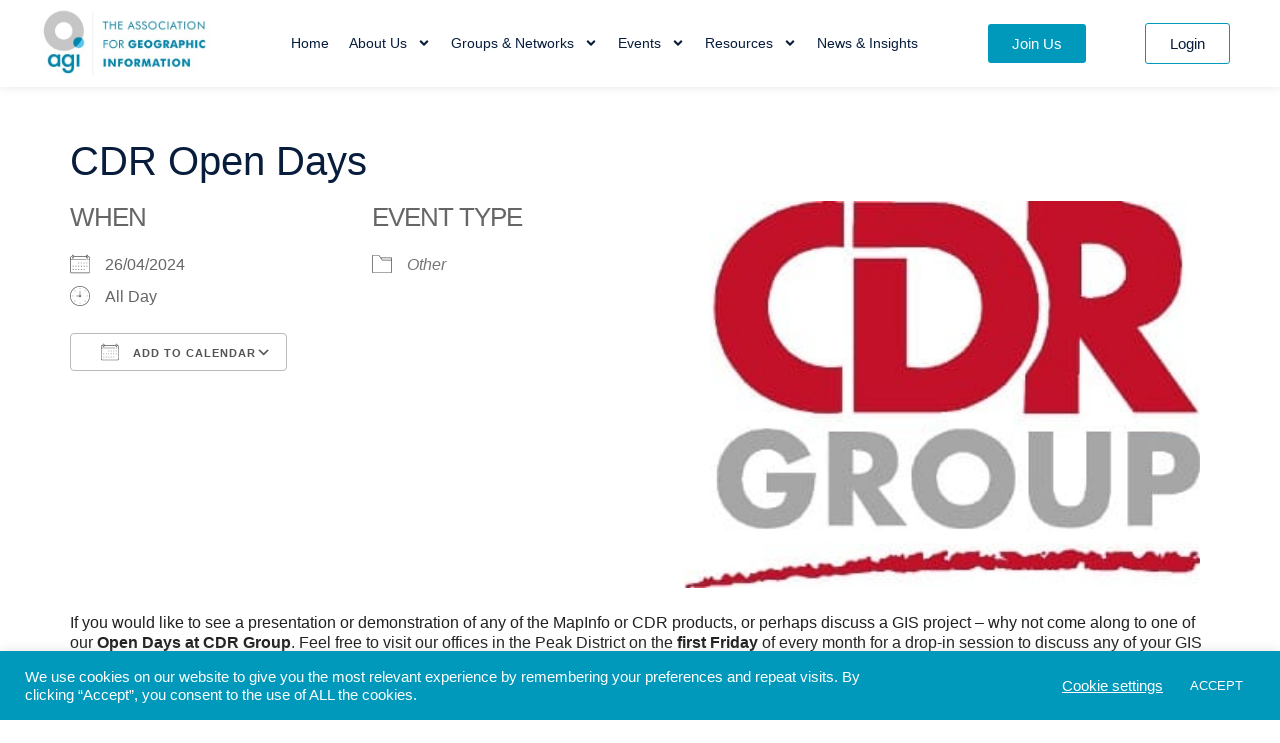

--- FILE ---
content_type: text/html; charset=UTF-8
request_url: https://www.agi.org.uk/events/cdr-open-days-16/
body_size: 20577
content:
<!doctype html>
<html lang="en-GB">
<head>
	<meta charset="UTF-8">
	<meta name="viewport" content="width=device-width, initial-scale=1">
	<link rel="profile" href="https://gmpg.org/xfn/11">
	<meta name='robots' content='index, follow, max-image-preview:large, max-snippet:-1, max-video-preview:-1' />

	<!-- This site is optimized with the Yoast SEO plugin v26.6 - https://yoast.com/wordpress/plugins/seo/ -->
	<title>CDR Open Days - AGI</title>
	<link rel="canonical" href="https://www.agi.org.uk/events/cdr-open-days-16/" />
	<meta property="og:locale" content="en_GB" />
	<meta property="og:type" content="article" />
	<meta property="og:title" content="CDR Open Days - AGI" />
	<meta property="og:description" content="26/04/2024 @ All Day - If you would like to see a presentation or demonstration of any of the MapInfo or CDR products, or perhaps discuss a GIS project - why not come along to one of our Open Days at CDR Group. Feel free to visit our offices in the Peak District on the first Friday of every month for a drop-in [...]" />
	<meta property="og:url" content="https://www.agi.org.uk/events/cdr-open-days-16/" />
	<meta property="og:site_name" content="AGI" />
	<meta property="og:image" content="https://www.agi.org.uk/wp-content/uploads/2021/02/CDR-Group-Logo.jpg" />
	<meta property="og:image:width" content="313" />
	<meta property="og:image:height" content="235" />
	<meta property="og:image:type" content="image/jpeg" />
	<meta name="twitter:card" content="summary_large_image" />
	<meta name="twitter:label1" content="Estimated reading time" />
	<meta name="twitter:data1" content="1 minute" />
	<script type="application/ld+json" class="yoast-schema-graph">{"@context":"https://schema.org","@graph":[{"@type":"WebPage","@id":"https://www.agi.org.uk/events/cdr-open-days-16/","url":"https://www.agi.org.uk/events/cdr-open-days-16/","name":"CDR Open Days - AGI","isPartOf":{"@id":"https://www.agi.org.uk/#website"},"primaryImageOfPage":{"@id":"https://www.agi.org.uk/events/cdr-open-days-16/#primaryimage"},"image":{"@id":"https://www.agi.org.uk/events/cdr-open-days-16/#primaryimage"},"thumbnailUrl":"https://www.agi.org.uk/wp-content/uploads/2021/02/CDR-Group-Logo.jpg","datePublished":"2024-03-13T11:08:02+00:00","breadcrumb":{"@id":"https://www.agi.org.uk/events/cdr-open-days-16/#breadcrumb"},"inLanguage":"en-GB","potentialAction":[{"@type":"ReadAction","target":["https://www.agi.org.uk/events/cdr-open-days-16/"]}]},{"@type":"ImageObject","inLanguage":"en-GB","@id":"https://www.agi.org.uk/events/cdr-open-days-16/#primaryimage","url":"https://www.agi.org.uk/wp-content/uploads/2021/02/CDR-Group-Logo.jpg","contentUrl":"https://www.agi.org.uk/wp-content/uploads/2021/02/CDR-Group-Logo.jpg","width":313,"height":235,"caption":"CDR Group Logo"},{"@type":"BreadcrumbList","@id":"https://www.agi.org.uk/events/cdr-open-days-16/#breadcrumb","itemListElement":[{"@type":"ListItem","position":1,"name":"Home","item":"https://www.agi.org.uk/"},{"@type":"ListItem","position":2,"name":"CDR Open Days"}]},{"@type":"WebSite","@id":"https://www.agi.org.uk/#website","url":"https://www.agi.org.uk/","name":"AGI","description":"The Association For Geographic Information","publisher":{"@id":"https://www.agi.org.uk/#organization"},"potentialAction":[{"@type":"SearchAction","target":{"@type":"EntryPoint","urlTemplate":"https://www.agi.org.uk/?s={search_term_string}"},"query-input":{"@type":"PropertyValueSpecification","valueRequired":true,"valueName":"search_term_string"}}],"inLanguage":"en-GB"},{"@type":"Organization","@id":"https://www.agi.org.uk/#organization","name":"The Association For Geographic Information","url":"https://www.agi.org.uk/","logo":{"@type":"ImageObject","inLanguage":"en-GB","@id":"https://www.agi.org.uk/#/schema/logo/image/","url":"https://www.agi.org.uk/wp-content/uploads/2020/10/association-graphical-information-mobile.jpg","contentUrl":"https://www.agi.org.uk/wp-content/uploads/2020/10/association-graphical-information-mobile.jpg","width":221,"height":100,"caption":"The Association For Geographic Information"},"image":{"@id":"https://www.agi.org.uk/#/schema/logo/image/"}}]}</script>
	<!-- / Yoast SEO plugin. -->


<link rel='dns-prefetch' href='//js.stripe.com' />
<link rel="alternate" type="application/rss+xml" title="AGI &raquo; Feed" href="https://www.agi.org.uk/feed/" />
<link rel="alternate" title="oEmbed (JSON)" type="application/json+oembed" href="https://www.agi.org.uk/wp-json/oembed/1.0/embed?url=https%3A%2F%2Fwww.agi.org.uk%2Fevents%2Fcdr-open-days-16%2F" />
<link rel="alternate" title="oEmbed (XML)" type="text/xml+oembed" href="https://www.agi.org.uk/wp-json/oembed/1.0/embed?url=https%3A%2F%2Fwww.agi.org.uk%2Fevents%2Fcdr-open-days-16%2F&#038;format=xml" />
<style id='wp-img-auto-sizes-contain-inline-css'>
img:is([sizes=auto i],[sizes^="auto," i]){contain-intrinsic-size:3000px 1500px}
/*# sourceURL=wp-img-auto-sizes-contain-inline-css */
</style>
<style id='wp-emoji-styles-inline-css'>

	img.wp-smiley, img.emoji {
		display: inline !important;
		border: none !important;
		box-shadow: none !important;
		height: 1em !important;
		width: 1em !important;
		margin: 0 0.07em !important;
		vertical-align: -0.1em !important;
		background: none !important;
		padding: 0 !important;
	}
/*# sourceURL=wp-emoji-styles-inline-css */
</style>
<link rel='stylesheet' id='contact-form-7-css' href='https://www.agi.org.uk/wp-content/plugins/contact-form-7/includes/css/styles.css?ver=6.1.4' media='all' />
<link rel='stylesheet' id='cookie-law-info-css' href='https://www.agi.org.uk/wp-content/plugins/cookie-law-info/legacy/public/css/cookie-law-info-public.css?ver=3.3.9.1' media='all' />
<link rel='stylesheet' id='cookie-law-info-gdpr-css' href='https://www.agi.org.uk/wp-content/plugins/cookie-law-info/legacy/public/css/cookie-law-info-gdpr.css?ver=3.3.9.1' media='all' />
<link rel='stylesheet' id='niche-frame-css' href='https://www.agi.org.uk/wp-content/plugins/events-addon-for-elementor-premium/assets/css/niche-frame.css?ver=1.0' media='all' />
<link rel='stylesheet' id='font-awesome-css' href='https://www.agi.org.uk/wp-content/plugins/elementor/assets/lib/font-awesome/css/font-awesome.min.css?ver=4.7.0' media='all' />
<link rel='stylesheet' id='animate-css' href='https://www.agi.org.uk/wp-content/plugins/events-addon-for-elementor-premium/assets/css/animate.min.css?ver=3.7.2' media='all' />
<link rel='stylesheet' id='themify-icons-css' href='https://www.agi.org.uk/wp-content/plugins/events-addon-for-elementor-premium/assets/css/themify-icons.min.css?ver=1.0.0' media='all' />
<link rel='stylesheet' id='linea-css' href='https://www.agi.org.uk/wp-content/plugins/events-addon-for-elementor-premium/assets/css/linea.min.css?ver=1.0.0' media='all' />
<link rel='stylesheet' id='magnific-popup-css' href='https://www.agi.org.uk/wp-content/plugins/events-addon-for-elementor-premium/assets/css/magnific-popup.min.css?ver=1.0' media='all' />
<link rel='stylesheet' id='owl-carousel-css' href='https://www.agi.org.uk/wp-content/plugins/events-addon-for-elementor-premium/assets/css/owl.carousel.min.css?ver=2.3.4' media='all' />
<link rel='stylesheet' id='juxtapose-css' href='https://www.agi.org.uk/wp-content/plugins/events-addon-for-elementor-premium/assets/css/juxtapose.css?ver=1.0' media='all' />
<link rel='stylesheet' id='naevents-styles-css' href='https://www.agi.org.uk/wp-content/plugins/events-addon-for-elementor-premium/assets/css/styles.css?ver=1.8.2' media='all' />
<link rel='stylesheet' id='naevents-responsive-css' href='https://www.agi.org.uk/wp-content/plugins/events-addon-for-elementor-premium/assets/css/responsive.css?ver=1.8.2' media='all' />
<link rel='stylesheet' id='events-manager-css' href='https://www.agi.org.uk/wp-content/plugins/events-manager/includes/css/events-manager.min.css?ver=7.2.3.1' media='all' />
<style id='events-manager-inline-css'>
body .em { --font-family : inherit; }
/*# sourceURL=events-manager-inline-css */
</style>
<link rel='stylesheet' id='events-manager-pro-css' href='https://www.agi.org.uk/wp-content/plugins/events-manager-pro/includes/css/events-manager-pro.css?ver=3.7.2.3' media='all' />
<link rel='stylesheet' id='pmpro_frontend_base-css' href='https://www.agi.org.uk/wp-content/plugins/paid-memberships-pro/css/frontend/base.css?ver=3.6.3' media='all' />
<link rel='stylesheet' id='pmpro_frontend_variation_1-css' href='https://www.agi.org.uk/wp-content/plugins/paid-memberships-pro/css/frontend/variation_1.css?ver=3.6.3' media='all' />
<link rel='stylesheet' id='pmpro-advanced-levels-styles-css' href='https://www.agi.org.uk/wp-content/plugins/pmpro-advanced-levels-shortcode/css/pmpro-advanced-levels.css?ver=6.9' media='all' />
<link rel='stylesheet' id='pmprorh_frontend-css' href='https://www.agi.org.uk/wp-content/plugins/pmpro-mailchimp/css/pmpromc.css?ver=6.9' media='all' />
<link rel='stylesheet' id='pmpro-member-directory-styles-css' href='https://www.agi.org.uk/wp-content/plugins/pmpro-member-directory/css/pmpro-member-directory.css?ver=2.1.3' media='all' />
<style id='pmpro-member-directory-styles-inline-css'>
#wpadminbar #wp-admin-bar-pmpromd-edit-member .ab-item:before { content: "\f110"; top: 3px; }
/*# sourceURL=pmpro-member-directory-styles-inline-css */
</style>
<link rel='stylesheet' id='pmprodev-css' href='https://www.agi.org.uk/wp-content/plugins/pmpro-toolkit/css/pmprodev.css?ver=6.9' media='all' />
<link rel='stylesheet' id='wp-fullcalendar-css' href='https://www.agi.org.uk/wp-content/plugins/wp-fullcalendar/includes/css/main.css?ver=1.6' media='all' />
<link rel='stylesheet' id='wp-fullcalendar-tippy-light-css' href='https://www.agi.org.uk/wp-content/plugins/wp-fullcalendar/includes/css/tippy/light.css?ver=1.6' media='all' />
<link rel='stylesheet' id='jquery-ui-css' href='https://www.agi.org.uk/wp-content/plugins/wp-fullcalendar/includes/css/jquery-ui/smoothness/jquery-ui.min.css?ver=1.6' media='all' />
<link rel='stylesheet' id='jquery-ui-theme-css' href='https://www.agi.org.uk/wp-content/plugins/wp-fullcalendar/includes/css/jquery-ui/smoothness/theme.css?ver=1.6' media='all' />
<link rel='stylesheet' id='hello-elementor-css' href='https://www.agi.org.uk/wp-content/themes/hello-elementor/assets/css/reset.css?ver=3.4.5' media='all' />
<link rel='stylesheet' id='hello-elementor-theme-style-css' href='https://www.agi.org.uk/wp-content/themes/hello-elementor/assets/css/theme.css?ver=3.4.5' media='all' />
<link rel='stylesheet' id='hello-elementor-header-footer-css' href='https://www.agi.org.uk/wp-content/themes/hello-elementor/assets/css/header-footer.css?ver=3.4.5' media='all' />
<link rel='stylesheet' id='elementor-frontend-css' href='https://www.agi.org.uk/wp-content/plugins/elementor/assets/css/frontend.min.css?ver=3.34.0' media='all' />
<link rel='stylesheet' id='elementor-post-11546-css' href='https://www.agi.org.uk/wp-content/uploads/elementor/css/post-11546.css?ver=1768306560' media='all' />
<link rel='stylesheet' id='widget-image-css' href='https://www.agi.org.uk/wp-content/plugins/elementor/assets/css/widget-image.min.css?ver=3.34.0' media='all' />
<link rel='stylesheet' id='widget-nav-menu-css' href='https://www.agi.org.uk/wp-content/plugins/elementor-pro/assets/css/widget-nav-menu.min.css?ver=3.34.0' media='all' />
<link rel='stylesheet' id='widget-heading-css' href='https://www.agi.org.uk/wp-content/plugins/elementor/assets/css/widget-heading.min.css?ver=3.34.0' media='all' />
<link rel='stylesheet' id='widget-icon-list-css' href='https://www.agi.org.uk/wp-content/plugins/elementor/assets/css/widget-icon-list.min.css?ver=3.34.0' media='all' />
<link rel='stylesheet' id='jet-tricks-frontend-css' href='https://www.agi.org.uk/wp-content/plugins/jet-tricks/assets/css/jet-tricks-frontend.css?ver=1.5.9' media='all' />
<link rel='stylesheet' id='jet-engine-frontend-css' href='https://www.agi.org.uk/wp-content/plugins/jet-engine/assets/css/frontend.css?ver=3.8.2' media='all' />
<link rel='stylesheet' id='elementor-post-11644-css' href='https://www.agi.org.uk/wp-content/uploads/elementor/css/post-11644.css?ver=1768306561' media='all' />
<link rel='stylesheet' id='elementor-post-11641-css' href='https://www.agi.org.uk/wp-content/uploads/elementor/css/post-11641.css?ver=1768306561' media='all' />
<script src="https://www.agi.org.uk/wp-includes/js/jquery/jquery.min.js?ver=3.7.1" id="jquery-core-js"></script>
<script src="https://www.agi.org.uk/wp-includes/js/jquery/jquery-migrate.min.js?ver=3.4.1" id="jquery-migrate-js"></script>
<script id="cookie-law-info-js-extra">
var Cli_Data = {"nn_cookie_ids":[],"cookielist":[],"non_necessary_cookies":[],"ccpaEnabled":"","ccpaRegionBased":"","ccpaBarEnabled":"","strictlyEnabled":["necessary","obligatoire"],"ccpaType":"gdpr","js_blocking":"1","custom_integration":"","triggerDomRefresh":"","secure_cookies":""};
var cli_cookiebar_settings = {"animate_speed_hide":"500","animate_speed_show":"500","background":"#0099bb","border":"#b1a6a6c2","border_on":"","button_1_button_colour":"#0099bb","button_1_button_hover":"#007a96","button_1_link_colour":"#fff","button_1_as_button":"1","button_1_new_win":"","button_2_button_colour":"#333","button_2_button_hover":"#292929","button_2_link_colour":"#ffffff","button_2_as_button":"","button_2_hidebar":"","button_3_button_colour":"#ffffff","button_3_button_hover":"#cccccc","button_3_link_colour":"#0099bb","button_3_as_button":"1","button_3_new_win":"","button_4_button_colour":"#000","button_4_button_hover":"#000000","button_4_link_colour":"#ffffff","button_4_as_button":"","button_7_button_colour":"#61a229","button_7_button_hover":"#4e8221","button_7_link_colour":"#fff","button_7_as_button":"1","button_7_new_win":"","font_family":"inherit","header_fix":"","notify_animate_hide":"1","notify_animate_show":"","notify_div_id":"#cookie-law-info-bar","notify_position_horizontal":"right","notify_position_vertical":"bottom","scroll_close":"","scroll_close_reload":"","accept_close_reload":"","reject_close_reload":"","showagain_tab":"","showagain_background":"#fff","showagain_border":"#000","showagain_div_id":"#cookie-law-info-again","showagain_x_position":"100px","text":"#ffffff","show_once_yn":"","show_once":"10000","logging_on":"","as_popup":"","popup_overlay":"1","bar_heading_text":"","cookie_bar_as":"banner","popup_showagain_position":"bottom-right","widget_position":"left"};
var log_object = {"ajax_url":"https://www.agi.org.uk/wp-admin/admin-ajax.php"};
//# sourceURL=cookie-law-info-js-extra
</script>
<script src="https://www.agi.org.uk/wp-content/plugins/cookie-law-info/legacy/public/js/cookie-law-info-public.js?ver=3.3.9.1" id="cookie-law-info-js"></script>
<script src="https://www.agi.org.uk/wp-includes/js/jquery/ui/core.min.js?ver=1.13.3" id="jquery-ui-core-js"></script>
<script src="https://www.agi.org.uk/wp-includes/js/jquery/ui/mouse.min.js?ver=1.13.3" id="jquery-ui-mouse-js"></script>
<script src="https://www.agi.org.uk/wp-includes/js/jquery/ui/sortable.min.js?ver=1.13.3" id="jquery-ui-sortable-js"></script>
<script src="https://www.agi.org.uk/wp-includes/js/jquery/ui/datepicker.min.js?ver=1.13.3" id="jquery-ui-datepicker-js"></script>
<script id="jquery-ui-datepicker-js-after">
jQuery(function(jQuery){jQuery.datepicker.setDefaults({"closeText":"Close","currentText":"Today","monthNames":["January","February","March","April","May","June","July","August","September","October","November","December"],"monthNamesShort":["Jan","Feb","Mar","Apr","May","Jun","Jul","Aug","Sep","Oct","Nov","Dec"],"nextText":"Next","prevText":"Previous","dayNames":["Sunday","Monday","Tuesday","Wednesday","Thursday","Friday","Saturday"],"dayNamesShort":["Sun","Mon","Tue","Wed","Thu","Fri","Sat"],"dayNamesMin":["S","M","T","W","T","F","S"],"dateFormat":"d MM yy","firstDay":1,"isRTL":false});});
//# sourceURL=jquery-ui-datepicker-js-after
</script>
<script src="https://www.agi.org.uk/wp-includes/js/jquery/ui/resizable.min.js?ver=1.13.3" id="jquery-ui-resizable-js"></script>
<script src="https://www.agi.org.uk/wp-includes/js/jquery/ui/draggable.min.js?ver=1.13.3" id="jquery-ui-draggable-js"></script>
<script src="https://www.agi.org.uk/wp-includes/js/jquery/ui/controlgroup.min.js?ver=1.13.3" id="jquery-ui-controlgroup-js"></script>
<script src="https://www.agi.org.uk/wp-includes/js/jquery/ui/checkboxradio.min.js?ver=1.13.3" id="jquery-ui-checkboxradio-js"></script>
<script src="https://www.agi.org.uk/wp-includes/js/jquery/ui/button.min.js?ver=1.13.3" id="jquery-ui-button-js"></script>
<script src="https://www.agi.org.uk/wp-includes/js/jquery/ui/dialog.min.js?ver=1.13.3" id="jquery-ui-dialog-js"></script>
<script id="events-manager-js-extra">
var EM = {"ajaxurl":"https://www.agi.org.uk/wp-admin/admin-ajax.php","locationajaxurl":"https://www.agi.org.uk/wp-admin/admin-ajax.php?action=locations_search","firstDay":"1","locale":"en","dateFormat":"yy-mm-dd","ui_css":"https://www.agi.org.uk/wp-content/plugins/events-manager/includes/css/jquery-ui/build.min.css","show24hours":"1","is_ssl":"1","autocomplete_limit":"10","calendar":{"breakpoints":{"small":560,"medium":908,"large":false},"month_format":"M Y"},"phone":"","datepicker":{"format":"d/m/Y"},"search":{"breakpoints":{"small":650,"medium":850,"full":false}},"url":"https://www.agi.org.uk/wp-content/plugins/events-manager","assets":{"input.em-uploader":{"js":{"em-uploader":{"url":"https://www.agi.org.uk/wp-content/plugins/events-manager/includes/js/em-uploader.js?v=7.2.3.1","event":"em_uploader_ready","requires":"filepond"},"filepond-validate-size":"filepond/plugins/filepond-plugin-file-validate-size.js?v=7.2.3.1","filepond-validate-type":"filepond/plugins/filepond-plugin-file-validate-type.js?v=7.2.3.1","filepond-image-validate-size":"filepond/plugins/filepond-plugin-image-validate-size.js?v=7.2.3.1","filepond-exif-orientation":"filepond/plugins/filepond-plugin-image-exif-orientation.js?v=7.2.3.1","filepond-get-file":"filepond/plugins/filepond-plugin-get-file.js?v=7.2.3.1","filepond-plugin-image-overlay":"filepond/plugins/filepond-plugin-image-overlay.js?v=7.2.3.1","filepond-plugin-image-thumbnail":"filepond/plugins/filepond-plugin-image-thumbnail.js?v=7.2.3.1","filepond-plugin-pdf-preview-overlay":"filepond/plugins/filepond-plugin-pdf-preview-overlay.js?v=7.2.3.1","filepond-plugin-file-icon":"filepond/plugins/filepond-plugin-file-icon.js?v=7.2.3.1","filepond":{"url":"filepond/filepond.js?v=7.2.3.1","locale":""}},"css":{"em-filepond":"filepond/em-filepond.min.css?v=7.2.3.1","filepond-preview":"filepond/plugins/filepond-plugin-image-preview.min.css?v=7.2.3.1","filepond-plugin-image-overlay":"filepond/plugins/filepond-plugin-image-overlay.min.css?v=7.2.3.1","filepond-get-file":"filepond/plugins/filepond-plugin-get-file.min.css?v=7.2.3.1"}},".em-event-editor":{"js":{"event-editor":{"url":"https://www.agi.org.uk/wp-content/plugins/events-manager/includes/js/events-manager-event-editor.js?v=7.2.3.1","event":"em_event_editor_ready"}},"css":{"event-editor":"https://www.agi.org.uk/wp-content/plugins/events-manager/includes/css/events-manager-event-editor.min.css?v=7.2.3.1"}},".em-recurrence-sets, .em-timezone":{"js":{"luxon":{"url":"luxon/luxon.js?v=7.2.3.1","event":"em_luxon_ready"}}},".em-booking-form, #em-booking-form, .em-booking-recurring, .em-event-booking-form":{"js":{"attendee-forms":{"url":"https://www.agi.org.uk/wp-content/plugins/events-manager-pro/add-ons/bookings-form/attendee-forms.js?v=3.7.2.3","requires":"em-bookings"},"em-bookings":{"url":"https://www.agi.org.uk/wp-content/plugins/events-manager/includes/js/bookingsform.js?v=7.2.3.1","event":"em_booking_form_js_loaded"},"em-coupons":{"url":"https://www.agi.org.uk/wp-content/plugins/events-manager-pro/add-ons/coupons/coupons.js?v=3.7.2.3","requires":"em-bookings"}},"css":{"em-coupons":"https://www.agi.org.uk/wp-content/plugins/events-manager-pro/add-ons/coupons/coupons.min.css?v=3.7.2.3"}},"#em-opt-archetypes":{"js":{"archetypes":"https://www.agi.org.uk/wp-content/plugins/events-manager/includes/js/admin-archetype-editor.js?v=7.2.3.1","archetypes_ms":"https://www.agi.org.uk/wp-content/plugins/events-manager/includes/js/admin-archetypes.js?v=7.2.3.1","qs":"qs/qs.js?v=7.2.3.1"}},".em-cart-coupons-form":{"js":{"em-coupons-cart":{"url":"https://www.agi.org.uk/wp-content/plugins/events-manager-pro/add-ons/coupons/coupons-cart.js?v=3.7.2.3","event":"em_timepicker_ready"}},"css":{"em-coupons":"https://www.agi.org.uk/wp-content/plugins/events-manager-pro/add-ons/coupons/coupons.min.css?v=3.7.2.3"}}},"cached":"1","uploads":{"endpoint":"https://www.agi.org.uk/wp-json/events-manager/v1/uploads","nonce":"14aafd7766","delete_confirm":"Are you sure you want to delete this file? It will be deleted upon submission.","images":{"max_file_size":"","image_max_width":"800","image_max_height":"500","image_min_width":"100","image_min_height":"150"},"files":{"max_file_size":"","types":{"0":"image/gif","1":"image/jpeg","3":"image/png","4":"image/heic","5":"application/pdf","6":"application/msword","7":"application/x-msword","8":"application/vnd.openxmlformats-officedocument.wordprocessingml.document","9":"text/rtf","10":"application/rtf","11":"application/x-rtf","12":"application/vnd.oasis.opendocument.text","13":"text/plain","14":"application/vnd.ms-excel","15":"application/xls","16":"application/vnd.openxmlformats-officedocument.spreadsheetml.sheet","17":"text/csv","18":"application/csv","20":"application/vnd.oasis.opendocument.spreadsheet","21":"application/vnd.ms-powerpoint","22":"application/mspowerpoint","23":"application/vnd.openxmlformats-officedocument.presentationml.presentation","24":"application/vnd.oasis.opendocument.presentation"}}},"api_nonce":"a117fdb57b","bookingInProgress":"Please wait while the booking is being submitted.","tickets_save":"Save Ticket","bookingajaxurl":"https://www.agi.org.uk/wp-admin/admin-ajax.php","bookings_export_save":"Export Bookings","bookings_settings_save":"Save Settings","booking_delete":"Are you sure you want to delete?","booking_offset":"30","bookings":{"submit_button":{"text":{"default":"Submit your booking","free":"Submit your booking","payment":"Submit your booking","processing":"Processing ..."}},"update_listener":""},"bb_full":"Sold Out","bb_book":"Book Now","bb_booking":"Booking...","bb_booked":"Booking Submitted","bb_error":"Booking Error. Try again?","bb_cancel":"Cancel","bb_canceling":"Canceling...","bb_cancelled":"Cancelled","bb_cancel_error":"Cancellation Error. Try again?","txt_search":"Search","txt_searching":"Searching...","txt_loading":"Loading...","cache":"1","attendance_api_url":"https://www.agi.org.uk/wp-json/events-manager/v1/attendance"};
//# sourceURL=events-manager-js-extra
</script>
<script src="https://www.agi.org.uk/wp-content/plugins/events-manager/includes/js/events-manager.js?ver=7.2.3.1" id="events-manager-js"></script>
<script src="https://www.agi.org.uk/wp-content/plugins/events-manager-pro/includes/js/events-manager-pro.js?ver=3.7.2.3" id="events-manager-pro-js"></script>
<script id="3d-flip-book-client-locale-loader-js-extra">
var FB3D_CLIENT_LOCALE = {"ajaxurl":"https://www.agi.org.uk/wp-admin/admin-ajax.php","dictionary":{"Table of contents":"Table of contents","Close":"Close","Bookmarks":"Bookmarks","Thumbnails":"Thumbnails","Search":"Search","Share":"Share","Facebook":"Facebook","Twitter":"Twitter","Email":"Email","Play":"Play","Previous page":"Previous page","Next page":"Next page","Zoom in":"Zoom in","Zoom out":"Zoom out","Fit view":"Fit view","Auto play":"Auto play","Full screen":"Full screen","More":"More","Smart pan":"Smart pan","Single page":"Single page","Sounds":"Sounds","Stats":"Stats","Print":"Print","Download":"Download","Goto first page":"Goto first page","Goto last page":"Goto last page"},"images":"https://www.agi.org.uk/wp-content/plugins/interactive-3d-flipbook-powered-physics-engine/assets/images/","jsData":{"urls":[],"posts":{"ids_mis":[],"ids":[]},"pages":[],"firstPages":[],"bookCtrlProps":[],"bookTemplates":[]},"key":"3d-flip-book","pdfJS":{"pdfJsLib":"https://www.agi.org.uk/wp-content/plugins/interactive-3d-flipbook-powered-physics-engine/assets/js/pdf.min.js?ver=4.3.136","pdfJsWorker":"https://www.agi.org.uk/wp-content/plugins/interactive-3d-flipbook-powered-physics-engine/assets/js/pdf.worker.js?ver=4.3.136","stablePdfJsLib":"https://www.agi.org.uk/wp-content/plugins/interactive-3d-flipbook-powered-physics-engine/assets/js/stable/pdf.min.js?ver=2.5.207","stablePdfJsWorker":"https://www.agi.org.uk/wp-content/plugins/interactive-3d-flipbook-powered-physics-engine/assets/js/stable/pdf.worker.js?ver=2.5.207","pdfJsCMapUrl":"https://www.agi.org.uk/wp-content/plugins/interactive-3d-flipbook-powered-physics-engine/assets/cmaps/"},"cacheurl":"https://www.agi.org.uk/wp-content/uploads/3d-flip-book/cache/","pluginsurl":"https://www.agi.org.uk/wp-content/plugins/","pluginurl":"https://www.agi.org.uk/wp-content/plugins/interactive-3d-flipbook-powered-physics-engine/","thumbnailSize":{"width":"600","height":"600"},"version":"1.16.17"};
//# sourceURL=3d-flip-book-client-locale-loader-js-extra
</script>
<script src="https://www.agi.org.uk/wp-content/plugins/interactive-3d-flipbook-powered-physics-engine/assets/js/client-locale-loader.js?ver=1.16.17" id="3d-flip-book-client-locale-loader-js" async data-wp-strategy="async"></script>
<script src="https://www.agi.org.uk/wp-content/plugins/pmpro-member-directory/includes/google-maps/js/extras.js?ver=2.1.3" id="pmpro-directory-maps-extra-scripts-js"></script>
<script src="https://www.agi.org.uk/wp-content/plugins/pmpro-toolkit/js/pmprodev-generate-checkout-info.js?ver=6.9" id="pmprodev-generate-checkout-info-js"></script>
<script src="https://js.stripe.com/v3/?ver=6.9" id="stripe-v3-js"></script>
<script src="https://www.agi.org.uk/wp-includes/js/jquery/ui/menu.min.js?ver=1.13.3" id="jquery-ui-menu-js"></script>
<script src="https://www.agi.org.uk/wp-includes/js/jquery/ui/selectmenu.min.js?ver=1.13.3" id="jquery-ui-selectmenu-js"></script>
<script src="https://www.agi.org.uk/wp-includes/js/jquery/ui/tooltip.min.js?ver=1.13.3" id="jquery-ui-tooltip-js"></script>
<script src="https://www.agi.org.uk/wp-includes/js/dist/vendor/moment.min.js?ver=2.30.1" id="moment-js"></script>
<script id="moment-js-after">
moment.updateLocale( 'en_GB', {"months":["January","February","March","April","May","June","July","August","September","October","November","December"],"monthsShort":["Jan","Feb","Mar","Apr","May","Jun","Jul","Aug","Sep","Oct","Nov","Dec"],"weekdays":["Sunday","Monday","Tuesday","Wednesday","Thursday","Friday","Saturday"],"weekdaysShort":["Sun","Mon","Tue","Wed","Thu","Fri","Sat"],"week":{"dow":1},"longDateFormat":{"LT":"H:i","LTS":null,"L":null,"LL":"j F Y","LLL":"j F Y H:i","LLLL":null}} );
//# sourceURL=moment-js-after
</script>
<script id="wp-fullcalendar-js-extra">
var WPFC = {"ajaxurl":"https://www.agi.org.uk/wp-admin/admin-ajax.php?action=WP_FullCalendar","firstDay":"1","wpfc_theme":"jquery-ui","wpfc_limit":"10","wpfc_limit_txt":"more ...","timeFormat":"h(:mm)A","defaultView":"month","weekends":"true","header":{"left":"prev,next today","center":"title","right":"month,basicWeek,basicDay"},"wpfc_qtips":"1","tippy_theme":"light-border","tippy_placement":"top","tippy_loading":"Loading..."};
//# sourceURL=wp-fullcalendar-js-extra
</script>
<script src="https://www.agi.org.uk/wp-content/plugins/wp-fullcalendar/includes/js/main.js?ver=1.6" id="wp-fullcalendar-js"></script>
<link rel="https://api.w.org/" href="https://www.agi.org.uk/wp-json/" /><link rel="EditURI" type="application/rsd+xml" title="RSD" href="https://www.agi.org.uk/xmlrpc.php?rsd" />
<link rel='shortlink' href='https://www.agi.org.uk/?p=11004' />
<style id="pmpro_colors">:root {
	--pmpro--color--base: #ffffff;
	--pmpro--color--contrast: #222222;
	--pmpro--color--accent: #0c3d54;
	--pmpro--color--accent--variation: hsl( 199,75%,28.5% );
	--pmpro--color--border--variation: hsl( 0,0%,91% );
}</style><meta name="generator" content="Elementor 3.34.0; features: e_font_icon_svg, additional_custom_breakpoints; settings: css_print_method-external, google_font-enabled, font_display-swap">
<!-- Google tag (gtag.js) -->
<script async src="https://www.googletagmanager.com/gtag/js?id=G-2K1JKRDLHB"></script>
<script>
  window.dataLayer = window.dataLayer || [];
  function gtag(){dataLayer.push(arguments);}
  gtag('js', new Date());

  gtag('config', 'G-2K1JKRDLHB');
</script>
			<style>
				.e-con.e-parent:nth-of-type(n+4):not(.e-lazyloaded):not(.e-no-lazyload),
				.e-con.e-parent:nth-of-type(n+4):not(.e-lazyloaded):not(.e-no-lazyload) * {
					background-image: none !important;
				}
				@media screen and (max-height: 1024px) {
					.e-con.e-parent:nth-of-type(n+3):not(.e-lazyloaded):not(.e-no-lazyload),
					.e-con.e-parent:nth-of-type(n+3):not(.e-lazyloaded):not(.e-no-lazyload) * {
						background-image: none !important;
					}
				}
				@media screen and (max-height: 640px) {
					.e-con.e-parent:nth-of-type(n+2):not(.e-lazyloaded):not(.e-no-lazyload),
					.e-con.e-parent:nth-of-type(n+2):not(.e-lazyloaded):not(.e-no-lazyload) * {
						background-image: none !important;
					}
				}
			</style>
			<link rel="icon" href="https://www.agi.org.uk/wp-content/uploads/2022/03/cropped-Favicon-002-32x32.png" sizes="32x32" />
<link rel="icon" href="https://www.agi.org.uk/wp-content/uploads/2022/03/cropped-Favicon-002-192x192.png" sizes="192x192" />
<link rel="apple-touch-icon" href="https://www.agi.org.uk/wp-content/uploads/2022/03/cropped-Favicon-002-180x180.png" />
<meta name="msapplication-TileImage" content="https://www.agi.org.uk/wp-content/uploads/2022/03/cropped-Favicon-002-270x270.png" />
</head>
<body class="pmpro-variation_1 wp-singular event-template-default single single-event postid-11004 wp-embed-responsive wp-theme-hello-elementor pmpro-body-has-access hello-elementor-default elementor-default elementor-kit-11546">


<a class="skip-link screen-reader-text" href="#content">Skip to content</a>

		<header data-elementor-type="header" data-elementor-id="11644" class="elementor elementor-11644 elementor-location-header" data-elementor-post-type="elementor_library">
			<header class="elementor-element elementor-element-6483de15 e-flex e-con-boxed e-con e-parent" data-id="6483de15" data-element_type="container" data-settings="{&quot;jet_parallax_layout_list&quot;:[]}">
					<div class="e-con-inner">
				<div class="elementor-element elementor-element-5c490641 elementor-widget elementor-widget-image" data-id="5c490641" data-element_type="widget" data-widget_type="image.default">
				<div class="elementor-widget-container">
																<a href="https://www.agi.org.uk/">
							<img width="443" height="200" src="https://www.agi.org.uk/wp-content/uploads/2024/07/association-graphical-information-logo.jpg" class="attachment-full size-full wp-image-11549" alt="" srcset="https://www.agi.org.uk/wp-content/uploads/2024/07/association-graphical-information-logo.jpg 443w, https://www.agi.org.uk/wp-content/uploads/2024/07/association-graphical-information-logo-100x45.jpg 100w" sizes="(max-width: 443px) 100vw, 443px" />								</a>
															</div>
				</div>
				<div class="elementor-element elementor-element-1fe6b53a elementor-nav-menu__align-end elementor-nav-menu--stretch elementor-nav-menu--dropdown-tablet elementor-nav-menu__text-align-aside elementor-nav-menu--toggle elementor-nav-menu--burger elementor-widget elementor-widget-nav-menu" data-id="1fe6b53a" data-element_type="widget" data-settings="{&quot;submenu_icon&quot;:{&quot;value&quot;:&quot;&lt;svg aria-hidden=\&quot;true\&quot; class=\&quot;e-font-icon-svg e-fas-angle-down\&quot; viewBox=\&quot;0 0 320 512\&quot; xmlns=\&quot;http:\/\/www.w3.org\/2000\/svg\&quot;&gt;&lt;path d=\&quot;M143 352.3L7 216.3c-9.4-9.4-9.4-24.6 0-33.9l22.6-22.6c9.4-9.4 24.6-9.4 33.9 0l96.4 96.4 96.4-96.4c9.4-9.4 24.6-9.4 33.9 0l22.6 22.6c9.4 9.4 9.4 24.6 0 33.9l-136 136c-9.2 9.4-24.4 9.4-33.8 0z\&quot;&gt;&lt;\/path&gt;&lt;\/svg&gt;&quot;,&quot;library&quot;:&quot;fa-solid&quot;},&quot;full_width&quot;:&quot;stretch&quot;,&quot;layout&quot;:&quot;horizontal&quot;,&quot;toggle&quot;:&quot;burger&quot;}" data-widget_type="nav-menu.default">
				<div class="elementor-widget-container">
								<nav aria-label="Menu" class="elementor-nav-menu--main elementor-nav-menu__container elementor-nav-menu--layout-horizontal e--pointer-underline e--animation-fade">
				<ul id="menu-1-1fe6b53a" class="elementor-nav-menu"><li class="menu-item menu-item-type-post_type menu-item-object-page menu-item-home menu-item-12413"><a href="https://www.agi.org.uk/" class="elementor-item">Home</a></li>
<li class="menu-item menu-item-type-post_type menu-item-object-page menu-item-has-children menu-item-12414"><a href="https://www.agi.org.uk/about-us/" class="elementor-item">About Us</a>
<ul class="sub-menu elementor-nav-menu--dropdown">
	<li class="menu-item menu-item-type-post_type menu-item-object-page menu-item-12415"><a href="https://www.agi.org.uk/about-us/about-agi/" class="elementor-sub-item">What We Do</a></li>
	<li class="menu-item menu-item-type-post_type menu-item-object-page menu-item-14535"><a href="https://www.agi.org.uk/agi-review/" class="elementor-sub-item">Annual Review</a></li>
	<li class="menu-item menu-item-type-post_type menu-item-object-page menu-item-12421"><a href="https://www.agi.org.uk/membership-levels/" class="elementor-sub-item">Membership</a></li>
	<li class="menu-item menu-item-type-post_type menu-item-object-page menu-item-12420"><a href="https://www.agi.org.uk/about-us/our-council/" class="elementor-sub-item">Our Council</a></li>
	<li class="menu-item menu-item-type-post_type menu-item-object-page menu-item-16067"><a href="https://www.agi.org.uk/agi-interviews/" class="elementor-sub-item">AGI Interviews</a></li>
	<li class="menu-item menu-item-type-post_type menu-item-object-page menu-item-12419"><a href="https://www.agi.org.uk/about-us/our-members/" class="elementor-sub-item">Our Members</a></li>
	<li class="menu-item menu-item-type-post_type menu-item-object-page menu-item-12417"><a href="https://www.agi.org.uk/about-us/contact/" class="elementor-sub-item">Contact</a></li>
</ul>
</li>
<li class="menu-item menu-item-type-post_type menu-item-object-page menu-item-has-children menu-item-12425"><a href="https://www.agi.org.uk/groups/" class="elementor-item">Groups &#038; Networks</a>
<ul class="sub-menu elementor-nav-menu--dropdown">
	<li class="menu-item menu-item-type-post_type menu-item-object-page menu-item-12426"><a href="https://www.agi.org.uk/groups/agi-cymru/" class="elementor-sub-item">Cymru</a></li>
	<li class="menu-item menu-item-type-post_type menu-item-object-page menu-item-12428"><a href="https://www.agi.org.uk/groups/agi-scotland/" class="elementor-sub-item">Scotland</a></li>
	<li class="menu-item menu-item-type-post_type menu-item-object-page menu-item-12427"><a href="https://www.agi.org.uk/groups/agi-northern-ireland/" class="elementor-sub-item">Northern Ireland</a></li>
	<li class="menu-item menu-item-type-post_type menu-item-object-page menu-item-12429"><a href="https://www.agi.org.uk/groups/agi-early-careers-network/" class="elementor-sub-item">Early Careers Network</a></li>
	<li class="menu-item menu-item-type-post_type menu-item-object-page menu-item-12430"><a href="https://www.agi.org.uk/groups/agi-education-and-skills/" class="elementor-sub-item">Education and Skills</a></li>
	<li class="menu-item menu-item-type-post_type menu-item-object-page menu-item-12431"><a href="https://www.agi.org.uk/groups/agi-gemini/" class="elementor-sub-item">GEMINI</a></li>
	<li class="menu-item menu-item-type-post_type menu-item-object-page menu-item-15218"><a href="https://www.agi.org.uk/agi-3d-network/" class="elementor-sub-item">AGI 3D Network</a></li>
	<li class="menu-item menu-item-type-post_type menu-item-object-page menu-item-15592"><a href="https://www.agi.org.uk/agi-earth-observation-network/" class="elementor-sub-item">AGI Earth Observation Network</a></li>
	<li class="menu-item menu-item-type-post_type menu-item-object-page menu-item-15268"><a href="https://www.agi.org.uk/agi-greater-manchester-network/" class="elementor-sub-item">AGI Greater Manchester Network</a></li>
	<li class="menu-item menu-item-type-post_type menu-item-object-page menu-item-15593"><a href="https://www.agi.org.uk/agi-housing-network/" class="elementor-sub-item">AGI Housing Network</a></li>
</ul>
</li>
<li class="menu-item menu-item-type-post_type menu-item-object-page menu-item-has-children menu-item-12440"><a href="https://www.agi.org.uk/upcoming-events/" class="elementor-item">Events</a>
<ul class="sub-menu elementor-nav-menu--dropdown">
	<li class="menu-item menu-item-type-post_type menu-item-object-page menu-item-12441"><a href="https://www.agi.org.uk/upcoming-events/" class="elementor-sub-item">All Upcoming Events</a></li>
	<li class="menu-item menu-item-type-post_type menu-item-object-page menu-item-16124"><a href="https://www.agi.org.uk/agi-earth-observation-network-event/" class="elementor-sub-item">AGI Earth Observation Network Event</a></li>
	<li class="menu-item menu-item-type-post_type menu-item-object-page menu-item-15579"><a href="https://www.agi.org.uk/agi-scotland-annual-conference-2026/" class="elementor-sub-item">AGI Scotland Annual Conference 2026</a></li>
	<li class="menu-item menu-item-type-post_type menu-item-object-page menu-item-16122"><a href="https://www.agi.org.uk/agi-education-and-skills-webinar/" class="elementor-sub-item">AGI Education and Skills Webinar</a></li>
	<li class="menu-item menu-item-type-post_type menu-item-object-page menu-item-14637"><a href="https://www.agi.org.uk/agi-flagship-geocom/" class="elementor-sub-item">AGI GeoCom</a></li>
	<li class="menu-item menu-item-type-post_type menu-item-object-page menu-item-15790"><a href="https://www.agi.org.uk/foresight-conference/" class="elementor-sub-item">AGI Foresight Conference 2025</a></li>
</ul>
</li>
<li class="menu-item menu-item-type-post_type menu-item-object-page menu-item-has-children menu-item-12432"><a href="https://www.agi.org.uk/resources/" class="elementor-item">Resources</a>
<ul class="sub-menu elementor-nav-menu--dropdown">
	<li class="menu-item menu-item-type-post_type menu-item-object-page menu-item-15771"><a href="https://www.agi.org.uk/foresight-report/" class="elementor-sub-item">AGI Foresight Report</a></li>
	<li class="menu-item menu-item-type-post_type menu-item-object-page menu-item-14879"><a href="https://www.agi.org.uk/agi-skills/" class="elementor-sub-item">AGI Skills Survey</a></li>
	<li class="menu-item menu-item-type-post_type menu-item-object-page menu-item-13935"><a href="https://www.agi.org.uk/agi-government-survey-2024/" class="elementor-sub-item">AGI Government Survey 2024</a></li>
	<li class="menu-item menu-item-type-post_type menu-item-object-page menu-item-12437"><a href="https://www.agi.org.uk/case-studies/" class="elementor-sub-item">Case Studies</a></li>
	<li class="menu-item menu-item-type-post_type menu-item-object-page menu-item-13723"><a href="https://www.agi.org.uk/continual-professional-development/" class="elementor-sub-item">Continual Professional Development</a></li>
	<li class="menu-item menu-item-type-post_type menu-item-object-page menu-item-14610"><a href="https://www.agi.org.uk/geocom-housing-roundtable/" class="elementor-sub-item">AGI GeoCom Housing Roundtable</a></li>
</ul>
</li>
<li class="menu-item menu-item-type-post_type menu-item-object-page menu-item-12557"><a href="https://www.agi.org.uk/all-news/" class="elementor-item">News &#038; Insights</a></li>
</ul>			</nav>
					<div class="elementor-menu-toggle" role="button" tabindex="0" aria-label="Menu Toggle" aria-expanded="false">
			<svg aria-hidden="true" role="presentation" class="elementor-menu-toggle__icon--open e-font-icon-svg e-eicon-menu-bar" viewBox="0 0 1000 1000" xmlns="http://www.w3.org/2000/svg"><path d="M104 333H896C929 333 958 304 958 271S929 208 896 208H104C71 208 42 237 42 271S71 333 104 333ZM104 583H896C929 583 958 554 958 521S929 458 896 458H104C71 458 42 487 42 521S71 583 104 583ZM104 833H896C929 833 958 804 958 771S929 708 896 708H104C71 708 42 737 42 771S71 833 104 833Z"></path></svg><svg aria-hidden="true" role="presentation" class="elementor-menu-toggle__icon--close e-font-icon-svg e-eicon-close" viewBox="0 0 1000 1000" xmlns="http://www.w3.org/2000/svg"><path d="M742 167L500 408 258 167C246 154 233 150 217 150 196 150 179 158 167 167 154 179 150 196 150 212 150 229 154 242 171 254L408 500 167 742C138 771 138 800 167 829 196 858 225 858 254 829L496 587 738 829C750 842 767 846 783 846 800 846 817 842 829 829 842 817 846 804 846 783 846 767 842 750 829 737L588 500 833 258C863 229 863 200 833 171 804 137 775 137 742 167Z"></path></svg>		</div>
					<nav class="elementor-nav-menu--dropdown elementor-nav-menu__container" aria-hidden="true">
				<ul id="menu-2-1fe6b53a" class="elementor-nav-menu"><li class="menu-item menu-item-type-post_type menu-item-object-page menu-item-home menu-item-12413"><a href="https://www.agi.org.uk/" class="elementor-item" tabindex="-1">Home</a></li>
<li class="menu-item menu-item-type-post_type menu-item-object-page menu-item-has-children menu-item-12414"><a href="https://www.agi.org.uk/about-us/" class="elementor-item" tabindex="-1">About Us</a>
<ul class="sub-menu elementor-nav-menu--dropdown">
	<li class="menu-item menu-item-type-post_type menu-item-object-page menu-item-12415"><a href="https://www.agi.org.uk/about-us/about-agi/" class="elementor-sub-item" tabindex="-1">What We Do</a></li>
	<li class="menu-item menu-item-type-post_type menu-item-object-page menu-item-14535"><a href="https://www.agi.org.uk/agi-review/" class="elementor-sub-item" tabindex="-1">Annual Review</a></li>
	<li class="menu-item menu-item-type-post_type menu-item-object-page menu-item-12421"><a href="https://www.agi.org.uk/membership-levels/" class="elementor-sub-item" tabindex="-1">Membership</a></li>
	<li class="menu-item menu-item-type-post_type menu-item-object-page menu-item-12420"><a href="https://www.agi.org.uk/about-us/our-council/" class="elementor-sub-item" tabindex="-1">Our Council</a></li>
	<li class="menu-item menu-item-type-post_type menu-item-object-page menu-item-16067"><a href="https://www.agi.org.uk/agi-interviews/" class="elementor-sub-item" tabindex="-1">AGI Interviews</a></li>
	<li class="menu-item menu-item-type-post_type menu-item-object-page menu-item-12419"><a href="https://www.agi.org.uk/about-us/our-members/" class="elementor-sub-item" tabindex="-1">Our Members</a></li>
	<li class="menu-item menu-item-type-post_type menu-item-object-page menu-item-12417"><a href="https://www.agi.org.uk/about-us/contact/" class="elementor-sub-item" tabindex="-1">Contact</a></li>
</ul>
</li>
<li class="menu-item menu-item-type-post_type menu-item-object-page menu-item-has-children menu-item-12425"><a href="https://www.agi.org.uk/groups/" class="elementor-item" tabindex="-1">Groups &#038; Networks</a>
<ul class="sub-menu elementor-nav-menu--dropdown">
	<li class="menu-item menu-item-type-post_type menu-item-object-page menu-item-12426"><a href="https://www.agi.org.uk/groups/agi-cymru/" class="elementor-sub-item" tabindex="-1">Cymru</a></li>
	<li class="menu-item menu-item-type-post_type menu-item-object-page menu-item-12428"><a href="https://www.agi.org.uk/groups/agi-scotland/" class="elementor-sub-item" tabindex="-1">Scotland</a></li>
	<li class="menu-item menu-item-type-post_type menu-item-object-page menu-item-12427"><a href="https://www.agi.org.uk/groups/agi-northern-ireland/" class="elementor-sub-item" tabindex="-1">Northern Ireland</a></li>
	<li class="menu-item menu-item-type-post_type menu-item-object-page menu-item-12429"><a href="https://www.agi.org.uk/groups/agi-early-careers-network/" class="elementor-sub-item" tabindex="-1">Early Careers Network</a></li>
	<li class="menu-item menu-item-type-post_type menu-item-object-page menu-item-12430"><a href="https://www.agi.org.uk/groups/agi-education-and-skills/" class="elementor-sub-item" tabindex="-1">Education and Skills</a></li>
	<li class="menu-item menu-item-type-post_type menu-item-object-page menu-item-12431"><a href="https://www.agi.org.uk/groups/agi-gemini/" class="elementor-sub-item" tabindex="-1">GEMINI</a></li>
	<li class="menu-item menu-item-type-post_type menu-item-object-page menu-item-15218"><a href="https://www.agi.org.uk/agi-3d-network/" class="elementor-sub-item" tabindex="-1">AGI 3D Network</a></li>
	<li class="menu-item menu-item-type-post_type menu-item-object-page menu-item-15592"><a href="https://www.agi.org.uk/agi-earth-observation-network/" class="elementor-sub-item" tabindex="-1">AGI Earth Observation Network</a></li>
	<li class="menu-item menu-item-type-post_type menu-item-object-page menu-item-15268"><a href="https://www.agi.org.uk/agi-greater-manchester-network/" class="elementor-sub-item" tabindex="-1">AGI Greater Manchester Network</a></li>
	<li class="menu-item menu-item-type-post_type menu-item-object-page menu-item-15593"><a href="https://www.agi.org.uk/agi-housing-network/" class="elementor-sub-item" tabindex="-1">AGI Housing Network</a></li>
</ul>
</li>
<li class="menu-item menu-item-type-post_type menu-item-object-page menu-item-has-children menu-item-12440"><a href="https://www.agi.org.uk/upcoming-events/" class="elementor-item" tabindex="-1">Events</a>
<ul class="sub-menu elementor-nav-menu--dropdown">
	<li class="menu-item menu-item-type-post_type menu-item-object-page menu-item-12441"><a href="https://www.agi.org.uk/upcoming-events/" class="elementor-sub-item" tabindex="-1">All Upcoming Events</a></li>
	<li class="menu-item menu-item-type-post_type menu-item-object-page menu-item-16124"><a href="https://www.agi.org.uk/agi-earth-observation-network-event/" class="elementor-sub-item" tabindex="-1">AGI Earth Observation Network Event</a></li>
	<li class="menu-item menu-item-type-post_type menu-item-object-page menu-item-15579"><a href="https://www.agi.org.uk/agi-scotland-annual-conference-2026/" class="elementor-sub-item" tabindex="-1">AGI Scotland Annual Conference 2026</a></li>
	<li class="menu-item menu-item-type-post_type menu-item-object-page menu-item-16122"><a href="https://www.agi.org.uk/agi-education-and-skills-webinar/" class="elementor-sub-item" tabindex="-1">AGI Education and Skills Webinar</a></li>
	<li class="menu-item menu-item-type-post_type menu-item-object-page menu-item-14637"><a href="https://www.agi.org.uk/agi-flagship-geocom/" class="elementor-sub-item" tabindex="-1">AGI GeoCom</a></li>
	<li class="menu-item menu-item-type-post_type menu-item-object-page menu-item-15790"><a href="https://www.agi.org.uk/foresight-conference/" class="elementor-sub-item" tabindex="-1">AGI Foresight Conference 2025</a></li>
</ul>
</li>
<li class="menu-item menu-item-type-post_type menu-item-object-page menu-item-has-children menu-item-12432"><a href="https://www.agi.org.uk/resources/" class="elementor-item" tabindex="-1">Resources</a>
<ul class="sub-menu elementor-nav-menu--dropdown">
	<li class="menu-item menu-item-type-post_type menu-item-object-page menu-item-15771"><a href="https://www.agi.org.uk/foresight-report/" class="elementor-sub-item" tabindex="-1">AGI Foresight Report</a></li>
	<li class="menu-item menu-item-type-post_type menu-item-object-page menu-item-14879"><a href="https://www.agi.org.uk/agi-skills/" class="elementor-sub-item" tabindex="-1">AGI Skills Survey</a></li>
	<li class="menu-item menu-item-type-post_type menu-item-object-page menu-item-13935"><a href="https://www.agi.org.uk/agi-government-survey-2024/" class="elementor-sub-item" tabindex="-1">AGI Government Survey 2024</a></li>
	<li class="menu-item menu-item-type-post_type menu-item-object-page menu-item-12437"><a href="https://www.agi.org.uk/case-studies/" class="elementor-sub-item" tabindex="-1">Case Studies</a></li>
	<li class="menu-item menu-item-type-post_type menu-item-object-page menu-item-13723"><a href="https://www.agi.org.uk/continual-professional-development/" class="elementor-sub-item" tabindex="-1">Continual Professional Development</a></li>
	<li class="menu-item menu-item-type-post_type menu-item-object-page menu-item-14610"><a href="https://www.agi.org.uk/geocom-housing-roundtable/" class="elementor-sub-item" tabindex="-1">AGI GeoCom Housing Roundtable</a></li>
</ul>
</li>
<li class="menu-item menu-item-type-post_type menu-item-object-page menu-item-12557"><a href="https://www.agi.org.uk/all-news/" class="elementor-item" tabindex="-1">News &#038; Insights</a></li>
</ul>			</nav>
						</div>
				</div>
				<div class="elementor-element elementor-element-71c270f0 elementor-mobile-align-center jedv-enabled--yes elementor-align-right elementor-widget elementor-widget-button" data-id="71c270f0" data-element_type="widget" data-widget_type="button.default">
				<div class="elementor-widget-container">
									<div class="elementor-button-wrapper">
					<a class="elementor-button elementor-button-link elementor-size-sm" href="https://www.agi.org.uk/membership-account/membership-levels/">
						<span class="elementor-button-content-wrapper">
									<span class="elementor-button-text">Join Us</span>
					</span>
					</a>
				</div>
								</div>
				</div>
				<div class="elementor-element elementor-element-221c10de elementor-mobile-align-center jedv-enabled--yes elementor-align-right elementor-widget elementor-widget-button" data-id="221c10de" data-element_type="widget" data-widget_type="button.default">
				<div class="elementor-widget-container">
									<div class="elementor-button-wrapper">
					<a class="elementor-button elementor-button-link elementor-size-sm" href="https://www.agi.org.uk/login/">
						<span class="elementor-button-content-wrapper">
									<span class="elementor-button-text">Login</span>
					</span>
					</a>
				</div>
								</div>
				</div>
					</div>
				</header>
				</header>
		
<main id="content" class="site-main post-11004 event type-event status-publish has-post-thumbnail hentry event-categories-other pmpro-has-access">

			<div class="page-header">
			<h1 class="entry-title">CDR Open Days</h1>		</div>
	
	<div class="page-content">
		<div class="em em-view-container" id="em-view-6" data-view="event">
	<div class="em pixelbones em-item em-item-single em-event em-event-single em-event-990 " id="em-event-6" data-view-id="6">
		<section class="em-item-header" style="--default-border:#0099bb">
	
	<div class="em-item-image ">
		<img src='https://www.agi.org.uk/wp-content/uploads/2021/02/CDR-Group-Logo.jpg' alt='CDR Open Days'/>
	</div>
	
	<div class="em-item-meta">
		<section class="em-item-meta-column">
			<section class="em-event-when">
				<h3>When</h3>
				<div class="em-item-meta-line em-event-date em-event-meta-datetime">
					<span class="em-icon-calendar em-icon"></span>
					26/04/2024    
				</div>
				<div class="em-item-meta-line em-event-time em-event-meta-datetime">
					<span class="em-icon-clock em-icon"></span>
					All Day
				</div>
									<button type="button" class="em-event-add-to-calendar em-tooltip-ddm em-clickable input" data-button-width="match" data-tooltip-class="em-add-to-calendar-tooltip" data-content="em-event-add-to-colendar-content-553125032"><span class="em-icon em-icon-calendar"></span> Add To Calendar</button>
					<div class="em-tooltip-ddm-content em-event-add-to-calendar-content" id="em-event-add-to-colendar-content-553125032">
						<a class="em-a2c-download" href="https://www.agi.org.uk/events/cdr-open-days-16/ical/" target="_blank">Download ICS</a>
						<a class="em-a2c-google" href="https://www.google.com/calendar/event?action=TEMPLATE&#038;text=CDR+Open+Days&#038;dates=20240426/20240427&#038;details=If+you+would+like+to+see+a+presentation+or+demonstration+of+any+of+the+MapInfo+or+CDR+products%2C+or+perhaps+discuss+a+GIS+project+%26%238211%3B+why+not+come+along+to+one+of+our%C2%A0%3Cb%3EOpen+Days+at+CDR+Group%3C%2Fb%3E.+Feel+free+to+visit+our+offices+in+the+Peak+District+on+the%3Cb%3E%C2%A0first+Friday%3C%2Fb%3E%C2%A0of+every+month+for+a+drop-in+session+to+discuss+any+of+your+GIS+requirements+over+a+cup+of+tea+%26%238211%3B+with+no+strings+attached.+Just+give+us+a+call+to+let+us+know+that+you+are+coming.%3Ca+href%3D%22https%3A%2F%2Fwww.cdrgroup.co.uk%2Ftrain_intro.htm%23topofpage%22%3E%3C%2Fa%3EFind+more+information+and+contact+%3Ca+href%3D%22https%3A%2F%2Fwww.cdrgroup.co.uk%2Ftrain_intro.htm%22%3ECDR+Group%3C%2Fa%3E.&#038;location=&#038;trp=false&#038;sprop=https%3A%2F%2Fwww.agi.org.uk%2Fevents%2Fcdr-open-days-16%2F&#038;sprop=name:AGI&#038;ctz=Europe%2FLondon" target="_blank">Google Calendar</a>
						<a class="em-a2c-apple" href="webcal://www.agi.org.uk/events/cdr-open-days-16/ical/" target="_blank">iCalendar</a>
						<a class="em-a2c-office" href="https://outlook.office.com/calendar/0/deeplink/compose?allday=true&#038;body=If+you+would+like+to+see+a+presentation+or+demonstration+of+any+of+the+MapInfo+or+CDR+products%2C+or+perhaps+discuss+a+GIS+project+%26%238211%3B+why+not+come+along+to+one+of+our%C2%A0%3Cb%3EOpen+Days+at+CDR+Group%3C%2Fb%3E.+Feel+free+to+visit+our+offices+in+the+Peak+District+on+the%3Cb%3E%C2%A0first+Friday%3C%2Fb%3E%C2%A0of+every+month+for+a+drop-in+session+to+discuss+any+of+your+GIS+requirements+over+a+cup+of+tea+%26%238211%3B+with+no+strings+attached.+Just+give+us+a+call+to+let+us+know+that+you+are+coming.%3Ca+href%3D%22https%3A%2F%2Fwww.cdrgroup.co.uk%2Ftrain_intro.htm%23topofpage%22%3E%3C%2Fa%3EFind+more+information+and+contact+%3Ca+href%3D%22https%3A%2F%2Fwww.cdrgroup.co.uk%2Ftrain_intro.htm%22%3ECDR+Group%3C%2Fa%3E.&#038;location=&#038;path=/calendar/action/compose&#038;rru=addevent&#038;startdt=2024-04-26T00%3A00%3A00%2B01%3A00&#038;enddt=2024-04-25T23%3A59%3A59%2B01%3A00&#038;subject=CDR+Open+Days" target="_blank">Office 365</a>
						<a class="em-a2c-outlook" href="https://outlook.live.com/calendar/0/deeplink/compose?allday=true&#038;body=If+you+would+like+to+see+a+presentation+or+demonstration+of+any+of+the+MapInfo+or+CDR+products%2C+or+perhaps+discuss+a+GIS+project+%26%238211%3B+why+not+come+along+to+one+of+our%C2%A0%3Cb%3EOpen+Days+at+CDR+Group%3C%2Fb%3E.+Feel+free+to+visit+our+offices+in+the+Peak+District+on+the%3Cb%3E%C2%A0first+Friday%3C%2Fb%3E%C2%A0of+every+month+for+a+drop-in+session+to+discuss+any+of+your+GIS+requirements+over+a+cup+of+tea+%26%238211%3B+with+no+strings+attached.+Just+give+us+a+call+to+let+us+know+that+you+are+coming.%3Ca+href%3D%22https%3A%2F%2Fwww.cdrgroup.co.uk%2Ftrain_intro.htm%23topofpage%22%3E%3C%2Fa%3EFind+more+information+and+contact+%3Ca+href%3D%22https%3A%2F%2Fwww.cdrgroup.co.uk%2Ftrain_intro.htm%22%3ECDR+Group%3C%2Fa%3E.&#038;location=&#038;path=/calendar/action/compose&#038;rru=addevent&#038;startdt=2024-04-26T00%3A00%3A00%2B01%3A00&#038;enddt=2024-04-25T23%3A59%3A59%2B01%3A00&#038;subject=CDR+Open+Days" target="_blank">Outlook Live</a>
					</div>
					
			</section>
	
			
		</section>

		<section class="em-item-meta-column">
			
			
			
			
			<section class="em-item-taxonomies">
				<h3>Event Type</h3>
				
				<div class="em-item-meta-line em-item-taxonomy em-event-categories">
					<span class="em-icon-category em-icon"></span>
					<div>	<ul class="event-categories">
					<li><a href="https://www.agi.org.uk/events/categories/other/">Other</a></li>
			</ul>
	</div>
				</div>
				
				
			</section>
			
		</section>
	</div>
</section>

<section class="em-event-content">
	<p>If you would like to see a presentation or demonstration of any of the MapInfo or CDR products, or perhaps discuss a GIS project &#8211; why not come along to one of our <b>Open Days at CDR Group</b>. Feel free to visit our offices in the Peak District on the<b> first Friday</b> of every month for a drop-in session to discuss any of your GIS requirements over a cup of tea &#8211; with no strings attached. Just give us a call to let us know that you are coming.<a class="footer1" href="https://www.cdrgroup.co.uk/train_intro.htm#topofpage"><br />
</a><br />
Find more information and contact <a href="https://www.cdrgroup.co.uk/train_intro.htm" target="_blank" rel="noopener">CDR Group</a>.</p>

</section>
	</div>
</div>
	
		
			</div>

	
</main>

			<footer data-elementor-type="footer" data-elementor-id="11641" class="elementor elementor-11641 elementor-location-footer" data-elementor-post-type="elementor_library">
			<footer class="elementor-element elementor-element-6da0e88a e-flex e-con-boxed e-con e-parent" data-id="6da0e88a" data-element_type="container" data-settings="{&quot;background_background&quot;:&quot;classic&quot;,&quot;jet_parallax_layout_list&quot;:[]}">
					<div class="e-con-inner">
		<div class="elementor-element elementor-element-a7df593 e-con-full e-flex e-con e-child" data-id="a7df593" data-element_type="container" data-settings="{&quot;jet_parallax_layout_list&quot;:[]}">
				<div class="elementor-element elementor-element-33f45e0f elementor-widget elementor-widget-image" data-id="33f45e0f" data-element_type="widget" data-widget_type="image.default">
				<div class="elementor-widget-container">
															<img width="800" height="320" src="https://www.agi.org.uk/wp-content/uploads/2024/07/AGI-Logo-White-Text-Trasparent-800x320.png" class="attachment-large size-large wp-image-11642" alt="" srcset="https://www.agi.org.uk/wp-content/uploads/2024/07/AGI-Logo-White-Text-Trasparent-800x320.png 800w, https://www.agi.org.uk/wp-content/uploads/2024/07/AGI-Logo-White-Text-Trasparent-500x200.png 500w, https://www.agi.org.uk/wp-content/uploads/2024/07/AGI-Logo-White-Text-Trasparent-768x307.png 768w, https://www.agi.org.uk/wp-content/uploads/2024/07/AGI-Logo-White-Text-Trasparent-100x40.png 100w, https://www.agi.org.uk/wp-content/uploads/2024/07/AGI-Logo-White-Text-Trasparent.png 855w" sizes="(max-width: 800px) 100vw, 800px" />															</div>
				</div>
				</div>
		<div class="elementor-element elementor-element-682fa2d4 e-con-full e-flex e-con e-child" data-id="682fa2d4" data-element_type="container" data-settings="{&quot;jet_parallax_layout_list&quot;:[]}">
				<div class="elementor-element elementor-element-54c5ba5b elementor-widget elementor-widget-heading" data-id="54c5ba5b" data-element_type="widget" data-widget_type="heading.default">
				<div class="elementor-widget-container">
					<h5 class="elementor-heading-title elementor-size-default">Useful Links</h5>				</div>
				</div>
				<div class="elementor-element elementor-element-47f197ae elementor-icon-list--layout-traditional elementor-list-item-link-full_width elementor-widget elementor-widget-icon-list" data-id="47f197ae" data-element_type="widget" data-widget_type="icon-list.default">
				<div class="elementor-widget-container">
							<ul class="elementor-icon-list-items">
							<li class="elementor-icon-list-item">
											<a href="https://www.agi.org.uk/login/">

												<span class="elementor-icon-list-icon">
							<svg aria-hidden="true" class="e-font-icon-svg e-fas-chevron-right" viewBox="0 0 320 512" xmlns="http://www.w3.org/2000/svg"><path d="M285.476 272.971L91.132 467.314c-9.373 9.373-24.569 9.373-33.941 0l-22.667-22.667c-9.357-9.357-9.375-24.522-.04-33.901L188.505 256 34.484 101.255c-9.335-9.379-9.317-24.544.04-33.901l22.667-22.667c9.373-9.373 24.569-9.373 33.941 0L285.475 239.03c9.373 9.372 9.373 24.568.001 33.941z"></path></svg>						</span>
										<span class="elementor-icon-list-text">Login</span>
											</a>
									</li>
								<li class="elementor-icon-list-item">
											<a href="https://www.agi.org.uk/membership-levels/">

												<span class="elementor-icon-list-icon">
							<svg aria-hidden="true" class="e-font-icon-svg e-fas-chevron-right" viewBox="0 0 320 512" xmlns="http://www.w3.org/2000/svg"><path d="M285.476 272.971L91.132 467.314c-9.373 9.373-24.569 9.373-33.941 0l-22.667-22.667c-9.357-9.357-9.375-24.522-.04-33.901L188.505 256 34.484 101.255c-9.335-9.379-9.317-24.544.04-33.901l22.667-22.667c9.373-9.373 24.569-9.373 33.941 0L285.475 239.03c9.373 9.372 9.373 24.568.001 33.941z"></path></svg>						</span>
										<span class="elementor-icon-list-text"> Membership Levels</span>
											</a>
									</li>
								<li class="elementor-icon-list-item">
											<a href="https://www.agi.org.uk/membership-levels/">

												<span class="elementor-icon-list-icon">
							<svg aria-hidden="true" class="e-font-icon-svg e-fas-chevron-right" viewBox="0 0 320 512" xmlns="http://www.w3.org/2000/svg"><path d="M285.476 272.971L91.132 467.314c-9.373 9.373-24.569 9.373-33.941 0l-22.667-22.667c-9.357-9.357-9.375-24.522-.04-33.901L188.505 256 34.484 101.255c-9.335-9.379-9.317-24.544.04-33.901l22.667-22.667c9.373-9.373 24.569-9.373 33.941 0L285.475 239.03c9.373 9.372 9.373 24.568.001 33.941z"></path></svg>						</span>
										<span class="elementor-icon-list-text"> Join Us</span>
											</a>
									</li>
								<li class="elementor-icon-list-item">
											<a href="https://www.agi.org.uk/about-us/about-agi/">

												<span class="elementor-icon-list-icon">
							<svg aria-hidden="true" class="e-font-icon-svg e-fas-chevron-right" viewBox="0 0 320 512" xmlns="http://www.w3.org/2000/svg"><path d="M285.476 272.971L91.132 467.314c-9.373 9.373-24.569 9.373-33.941 0l-22.667-22.667c-9.357-9.357-9.375-24.522-.04-33.901L188.505 256 34.484 101.255c-9.335-9.379-9.317-24.544.04-33.901l22.667-22.667c9.373-9.373 24.569-9.373 33.941 0L285.475 239.03c9.373 9.372 9.373 24.568.001 33.941z"></path></svg>						</span>
										<span class="elementor-icon-list-text">Our Mission</span>
											</a>
									</li>
						</ul>
						</div>
				</div>
				</div>
		<div class="elementor-element elementor-element-45d765ad e-con-full e-flex e-con e-child" data-id="45d765ad" data-element_type="container" data-settings="{&quot;jet_parallax_layout_list&quot;:[]}">
				<div class="elementor-element elementor-element-5ddf91ef elementor-widget elementor-widget-heading" data-id="5ddf91ef" data-element_type="widget" data-widget_type="heading.default">
				<div class="elementor-widget-container">
					<h5 class="elementor-heading-title elementor-size-default">Contact Us</h5>				</div>
				</div>
				<div class="elementor-element elementor-element-33718f elementor-icon-list--layout-traditional elementor-list-item-link-full_width elementor-widget elementor-widget-icon-list" data-id="33718f" data-element_type="widget" data-widget_type="icon-list.default">
				<div class="elementor-widget-container">
							<ul class="elementor-icon-list-items">
							<li class="elementor-icon-list-item">
											<a href="mailto:info@agi.org.uk">

												<span class="elementor-icon-list-icon">
							<svg aria-hidden="true" class="e-font-icon-svg e-far-envelope" viewBox="0 0 512 512" xmlns="http://www.w3.org/2000/svg"><path d="M464 64H48C21.49 64 0 85.49 0 112v288c0 26.51 21.49 48 48 48h416c26.51 0 48-21.49 48-48V112c0-26.51-21.49-48-48-48zm0 48v40.805c-22.422 18.259-58.168 46.651-134.587 106.49-16.841 13.247-50.201 45.072-73.413 44.701-23.208.375-56.579-31.459-73.413-44.701C106.18 199.465 70.425 171.067 48 152.805V112h416zM48 400V214.398c22.914 18.251 55.409 43.862 104.938 82.646 21.857 17.205 60.134 55.186 103.062 54.955 42.717.231 80.509-37.199 103.053-54.947 49.528-38.783 82.032-64.401 104.947-82.653V400H48z"></path></svg>						</span>
										<span class="elementor-icon-list-text">info@agi.org.uk</span>
											</a>
									</li>
								<li class="elementor-icon-list-item">
											<a href="tel:+01489668340">

												<span class="elementor-icon-list-icon">
							<svg aria-hidden="true" class="e-font-icon-svg e-fas-phone-alt" viewBox="0 0 512 512" xmlns="http://www.w3.org/2000/svg"><path d="M497.39 361.8l-112-48a24 24 0 0 0-28 6.9l-49.6 60.6A370.66 370.66 0 0 1 130.6 204.11l60.6-49.6a23.94 23.94 0 0 0 6.9-28l-48-112A24.16 24.16 0 0 0 122.6.61l-104 24A24 24 0 0 0 0 48c0 256.5 207.9 464 464 464a24 24 0 0 0 23.4-18.6l24-104a24.29 24.29 0 0 0-14.01-27.6z"></path></svg>						</span>
										<span class="elementor-icon-list-text">+44(0)1489 668 340</span>
											</a>
									</li>
								<li class="elementor-icon-list-item">
											<a href="https://www.agi.org.uk/about-us/contact/">

												<span class="elementor-icon-list-icon">
							<svg aria-hidden="true" class="e-font-icon-svg e-fab-wpforms" viewBox="0 0 448 512" xmlns="http://www.w3.org/2000/svg"><path d="M448 75.2v361.7c0 24.3-19 43.2-43.2 43.2H43.2C19.3 480 0 461.4 0 436.8V75.2C0 51.1 18.8 32 43.2 32h361.7c24 0 43.1 18.8 43.1 43.2zm-37.3 361.6V75.2c0-3-2.6-5.8-5.8-5.8h-9.3L285.3 144 224 94.1 162.8 144 52.5 69.3h-9.3c-3.2 0-5.8 2.8-5.8 5.8v361.7c0 3 2.6 5.8 5.8 5.8h361.7c3.2.1 5.8-2.7 5.8-5.8zM150.2 186v37H76.7v-37h73.5zm0 74.4v37.3H76.7v-37.3h73.5zm11.1-147.3l54-43.7H96.8l64.5 43.7zm210 72.9v37h-196v-37h196zm0 74.4v37.3h-196v-37.3h196zm-84.6-147.3l64.5-43.7H232.8l53.9 43.7zM371.3 335v37.3h-99.4V335h99.4z"></path></svg>						</span>
										<span class="elementor-icon-list-text">Contact Us</span>
											</a>
									</li>
						</ul>
						</div>
				</div>
				</div>
		<div class="elementor-element elementor-element-111ab9a e-con-full e-flex e-con e-child" data-id="111ab9a" data-element_type="container" data-settings="{&quot;jet_parallax_layout_list&quot;:[]}">
				<div class="elementor-element elementor-element-3a5f5e5b elementor-widget elementor-widget-heading" data-id="3a5f5e5b" data-element_type="widget" data-widget_type="heading.default">
				<div class="elementor-widget-container">
					<h5 class="elementor-heading-title elementor-size-default">Social Media</h5>				</div>
				</div>
				<div class="elementor-element elementor-element-e1ddc6 elementor-icon-list--layout-inline elementor-list-item-link-full_width elementor-widget elementor-widget-icon-list" data-id="e1ddc6" data-element_type="widget" data-widget_type="icon-list.default">
				<div class="elementor-widget-container">
							<ul class="elementor-icon-list-items elementor-inline-items">
							<li class="elementor-icon-list-item elementor-inline-item">
											<a href="https://www.linkedin.com/company/2892612/">

												<span class="elementor-icon-list-icon">
							<svg aria-hidden="true" class="e-font-icon-svg e-fab-linkedin" viewBox="0 0 448 512" xmlns="http://www.w3.org/2000/svg"><path d="M416 32H31.9C14.3 32 0 46.5 0 64.3v383.4C0 465.5 14.3 480 31.9 480H416c17.6 0 32-14.5 32-32.3V64.3c0-17.8-14.4-32.3-32-32.3zM135.4 416H69V202.2h66.5V416zm-33.2-243c-21.3 0-38.5-17.3-38.5-38.5S80.9 96 102.2 96c21.2 0 38.5 17.3 38.5 38.5 0 21.3-17.2 38.5-38.5 38.5zm282.1 243h-66.4V312c0-24.8-.5-56.7-34.5-56.7-34.6 0-39.9 27-39.9 54.9V416h-66.4V202.2h63.7v29.2h.9c8.9-16.8 30.6-34.5 62.9-34.5 67.2 0 79.7 44.3 79.7 101.9V416z"></path></svg>						</span>
										<span class="elementor-icon-list-text"></span>
											</a>
									</li>
								<li class="elementor-icon-list-item elementor-inline-item">
											<a href="https://bsky.app/profile/geocommunity.bsky.social">

												<span class="elementor-icon-list-icon">
							<svg xmlns="http://www.w3.org/2000/svg" id="Layer_1" viewBox="0 0 580 510.7"><defs><style>      .st0 {        fill: #fff;      }    </style></defs><path class="st0" d="M125.7,34.4c66.5,49.9,138,151.1,164.3,205.5,26.3-54.3,97.8-155.5,164.3-205.5,48-36,125.7-63.9,125.7,24.8s-10.2,148.8-16.1,170.1c-20.7,74-96.1,92.9-163.2,81.4,117.3,20,147.1,86.1,82.7,152.2-122.4,125.6-175.9-31.5-189.6-71.8-2.5-7.4-3.7-10.8-3.7-7.9,0-2.9-1.2.5-3.7,7.9-13.7,40.3-67.2,197.4-189.6,71.8-64.4-66.1-34.6-132.3,82.7-152.2-67.1,11.4-142.6-7.4-163.2-81.4C10.2,208,0,76.9,0,59.2,0-29.5,77.7-1.6,125.7,34.4h0Z"></path></svg>						</span>
										<span class="elementor-icon-list-text"></span>
											</a>
									</li>
								<li class="elementor-icon-list-item elementor-inline-item">
											<a href="https://x.com/GeoCommunity">

												<span class="elementor-icon-list-icon">
							<svg aria-hidden="true" class="e-font-icon-svg e-fab-x-twitter" viewBox="0 0 512 512" xmlns="http://www.w3.org/2000/svg"><path d="M389.2 48h70.6L305.6 224.2 487 464H345L233.7 318.6 106.5 464H35.8L200.7 275.5 26.8 48H172.4L272.9 180.9 389.2 48zM364.4 421.8h39.1L151.1 88h-42L364.4 421.8z"></path></svg>						</span>
										<span class="elementor-icon-list-text"></span>
											</a>
									</li>
						</ul>
						</div>
				</div>
				</div>
					</div>
				</footer>
		<div class="elementor-element elementor-element-c182ddc e-flex e-con-boxed e-con e-parent" data-id="c182ddc" data-element_type="container" data-settings="{&quot;background_background&quot;:&quot;classic&quot;,&quot;jet_parallax_layout_list&quot;:[]}">
					<div class="e-con-inner">
				<div class="elementor-element elementor-element-22918fba elementor-widget elementor-widget-heading" data-id="22918fba" data-element_type="widget" data-widget_type="heading.default">
				<div class="elementor-widget-container">
					<p class="elementor-heading-title elementor-size-default">Copyright © 2015-2026 AGI.  All rights reserved | <a href="https://www.agi.org.uk/privacy-policy/">Privacy Policy</a> | <a href="https://www.agi.org.uk/website-terms-and-conditions/">Website Terms and Conditions</a>  | <a href="https://www.agi.org.uk/terms-and-conditions/">Membership Terms and Conditions</a></p>				</div>
				</div>
					</div>
				</div>
				</footer>
		
<script type="speculationrules">
{"prefetch":[{"source":"document","where":{"and":[{"href_matches":"/*"},{"not":{"href_matches":["/wp-*.php","/wp-admin/*","/wp-content/uploads/*","/wp-content/*","/wp-content/plugins/*","/wp-content/themes/hello-elementor/*","/*\\?(.+)"]}},{"not":{"selector_matches":"a[rel~=\"nofollow\"]"}},{"not":{"selector_matches":".no-prefetch, .no-prefetch a"}}]},"eagerness":"conservative"}]}
</script>
<!--googleoff: all--><div id="cookie-law-info-bar" data-nosnippet="true"><span><div class="cli-bar-container cli-style-v2"><div class="cli-bar-message">We use cookies on our website to give you the most relevant experience by remembering your preferences and repeat visits. By clicking “Accept”, you consent to the use of ALL the cookies.</div><div class="cli-bar-btn_container"><a role='button' class="cli_settings_button" style="margin:0px 10px 0px 5px">Cookie settings</a><a role='button' data-cli_action="accept" id="cookie_action_close_header" class="medium cli-plugin-button cli-plugin-main-button cookie_action_close_header cli_action_button wt-cli-accept-btn">ACCEPT</a></div></div></span></div><div id="cookie-law-info-again" data-nosnippet="true"><span id="cookie_hdr_showagain">Manage consent</span></div><div class="cli-modal" data-nosnippet="true" id="cliSettingsPopup" tabindex="-1" role="dialog" aria-labelledby="cliSettingsPopup" aria-hidden="true">
  <div class="cli-modal-dialog" role="document">
	<div class="cli-modal-content cli-bar-popup">
		  <button type="button" class="cli-modal-close" id="cliModalClose">
			<svg class="" viewBox="0 0 24 24"><path d="M19 6.41l-1.41-1.41-5.59 5.59-5.59-5.59-1.41 1.41 5.59 5.59-5.59 5.59 1.41 1.41 5.59-5.59 5.59 5.59 1.41-1.41-5.59-5.59z"></path><path d="M0 0h24v24h-24z" fill="none"></path></svg>
			<span class="wt-cli-sr-only">Close</span>
		  </button>
		  <div class="cli-modal-body">
			<div class="cli-container-fluid cli-tab-container">
	<div class="cli-row">
		<div class="cli-col-12 cli-align-items-stretch cli-px-0">
			<div class="cli-privacy-overview">
				<h4>Privacy Overview</h4>				<div class="cli-privacy-content">
					<div class="cli-privacy-content-text">This website uses cookies to improve your experience while you navigate through the website. Out of these, the cookies that are categorized as necessary are stored on your browser as they are essential for the working of basic functionalities of the website. We also use third-party cookies that help us analyze and understand how you use this website. These cookies will be stored in your browser only with your consent. You also have the option to opt-out of these cookies. But opting out of some of these cookies may affect your browsing experience.</div>
				</div>
				<a class="cli-privacy-readmore" aria-label="Show more" role="button" data-readmore-text="Show more" data-readless-text="Show less"></a>			</div>
		</div>
		<div class="cli-col-12 cli-align-items-stretch cli-px-0 cli-tab-section-container">
												<div class="cli-tab-section">
						<div class="cli-tab-header">
							<a role="button" tabindex="0" class="cli-nav-link cli-settings-mobile" data-target="necessary" data-toggle="cli-toggle-tab">
								Necessary							</a>
															<div class="wt-cli-necessary-checkbox">
									<input type="checkbox" class="cli-user-preference-checkbox"  id="wt-cli-checkbox-necessary" data-id="checkbox-necessary" checked="checked"  />
									<label class="form-check-label" for="wt-cli-checkbox-necessary">Necessary</label>
								</div>
								<span class="cli-necessary-caption">Always Enabled</span>
													</div>
						<div class="cli-tab-content">
							<div class="cli-tab-pane cli-fade" data-id="necessary">
								<div class="wt-cli-cookie-description">
									Necessary cookies are absolutely essential for the website to function properly. These cookies ensure basic functionalities and security features of the website, anonymously.
<table class="cookielawinfo-row-cat-table cookielawinfo-winter"><thead><tr><th class="cookielawinfo-column-1">Cookie</th><th class="cookielawinfo-column-3">Duration</th><th class="cookielawinfo-column-4">Description</th></tr></thead><tbody><tr class="cookielawinfo-row"><td class="cookielawinfo-column-1">cookielawinfo-checbox-analytics</td><td class="cookielawinfo-column-3">11 months</td><td class="cookielawinfo-column-4">This cookie is set by GDPR Cookie Consent plugin. The cookie is used to store the user consent for the cookies in the category "Analytics".</td></tr><tr class="cookielawinfo-row"><td class="cookielawinfo-column-1">cookielawinfo-checbox-functional</td><td class="cookielawinfo-column-3">11 months</td><td class="cookielawinfo-column-4">The cookie is set by GDPR cookie consent to record the user consent for the cookies in the category "Functional".</td></tr><tr class="cookielawinfo-row"><td class="cookielawinfo-column-1">cookielawinfo-checbox-others</td><td class="cookielawinfo-column-3">11 months</td><td class="cookielawinfo-column-4">This cookie is set by GDPR Cookie Consent plugin. The cookie is used to store the user consent for the cookies in the category "Other.</td></tr><tr class="cookielawinfo-row"><td class="cookielawinfo-column-1">cookielawinfo-checkbox-necessary</td><td class="cookielawinfo-column-3">11 months</td><td class="cookielawinfo-column-4">This cookie is set by GDPR Cookie Consent plugin. The cookies is used to store the user consent for the cookies in the category "Necessary".</td></tr><tr class="cookielawinfo-row"><td class="cookielawinfo-column-1">cookielawinfo-checkbox-performance</td><td class="cookielawinfo-column-3">11 months</td><td class="cookielawinfo-column-4">This cookie is set by GDPR Cookie Consent plugin. The cookie is used to store the user consent for the cookies in the category "Performance".</td></tr><tr class="cookielawinfo-row"><td class="cookielawinfo-column-1">viewed_cookie_policy</td><td class="cookielawinfo-column-3">11 months</td><td class="cookielawinfo-column-4">The cookie is set by the GDPR Cookie Consent plugin and is used to store whether or not user has consented to the use of cookies. It does not store any personal data.</td></tr></tbody></table>								</div>
							</div>
						</div>
					</div>
																	<div class="cli-tab-section">
						<div class="cli-tab-header">
							<a role="button" tabindex="0" class="cli-nav-link cli-settings-mobile" data-target="functional" data-toggle="cli-toggle-tab">
								Functional							</a>
															<div class="cli-switch">
									<input type="checkbox" id="wt-cli-checkbox-functional" class="cli-user-preference-checkbox"  data-id="checkbox-functional" checked='checked' />
									<label for="wt-cli-checkbox-functional" class="cli-slider" data-cli-enable="Enabled" data-cli-disable="Disabled"><span class="wt-cli-sr-only">Functional</span></label>
								</div>
													</div>
						<div class="cli-tab-content">
							<div class="cli-tab-pane cli-fade" data-id="functional">
								<div class="wt-cli-cookie-description">
									Functional cookies help to perform certain functionalities like sharing the content of the website on social media platforms, collect feedbacks, and other third-party features.
								</div>
							</div>
						</div>
					</div>
																	<div class="cli-tab-section">
						<div class="cli-tab-header">
							<a role="button" tabindex="0" class="cli-nav-link cli-settings-mobile" data-target="performance" data-toggle="cli-toggle-tab">
								Performance							</a>
															<div class="cli-switch">
									<input type="checkbox" id="wt-cli-checkbox-performance" class="cli-user-preference-checkbox"  data-id="checkbox-performance" checked='checked' />
									<label for="wt-cli-checkbox-performance" class="cli-slider" data-cli-enable="Enabled" data-cli-disable="Disabled"><span class="wt-cli-sr-only">Performance</span></label>
								</div>
													</div>
						<div class="cli-tab-content">
							<div class="cli-tab-pane cli-fade" data-id="performance">
								<div class="wt-cli-cookie-description">
									Performance cookies are used to understand and analyze the key performance indexes of the website which helps in delivering a better user experience for the visitors.
								</div>
							</div>
						</div>
					</div>
																	<div class="cli-tab-section">
						<div class="cli-tab-header">
							<a role="button" tabindex="0" class="cli-nav-link cli-settings-mobile" data-target="analytics" data-toggle="cli-toggle-tab">
								Analytics							</a>
															<div class="cli-switch">
									<input type="checkbox" id="wt-cli-checkbox-analytics" class="cli-user-preference-checkbox"  data-id="checkbox-analytics" checked='checked' />
									<label for="wt-cli-checkbox-analytics" class="cli-slider" data-cli-enable="Enabled" data-cli-disable="Disabled"><span class="wt-cli-sr-only">Analytics</span></label>
								</div>
													</div>
						<div class="cli-tab-content">
							<div class="cli-tab-pane cli-fade" data-id="analytics">
								<div class="wt-cli-cookie-description">
									Analytical cookies are used to understand how visitors interact with the website. These cookies help provide information on metrics the number of visitors, bounce rate, traffic source, etc.
								</div>
							</div>
						</div>
					</div>
																	<div class="cli-tab-section">
						<div class="cli-tab-header">
							<a role="button" tabindex="0" class="cli-nav-link cli-settings-mobile" data-target="advertisement" data-toggle="cli-toggle-tab">
								Advertisement							</a>
															<div class="cli-switch">
									<input type="checkbox" id="wt-cli-checkbox-advertisement" class="cli-user-preference-checkbox"  data-id="checkbox-advertisement" />
									<label for="wt-cli-checkbox-advertisement" class="cli-slider" data-cli-enable="Enabled" data-cli-disable="Disabled"><span class="wt-cli-sr-only">Advertisement</span></label>
								</div>
													</div>
						<div class="cli-tab-content">
							<div class="cli-tab-pane cli-fade" data-id="advertisement">
								<div class="wt-cli-cookie-description">
									Advertisement cookies are used to provide visitors with relevant ads and marketing campaigns. These cookies track visitors across websites and collect information to provide customized ads.
								</div>
							</div>
						</div>
					</div>
																	<div class="cli-tab-section">
						<div class="cli-tab-header">
							<a role="button" tabindex="0" class="cli-nav-link cli-settings-mobile" data-target="others" data-toggle="cli-toggle-tab">
								Others							</a>
															<div class="cli-switch">
									<input type="checkbox" id="wt-cli-checkbox-others" class="cli-user-preference-checkbox"  data-id="checkbox-others" />
									<label for="wt-cli-checkbox-others" class="cli-slider" data-cli-enable="Enabled" data-cli-disable="Disabled"><span class="wt-cli-sr-only">Others</span></label>
								</div>
													</div>
						<div class="cli-tab-content">
							<div class="cli-tab-pane cli-fade" data-id="others">
								<div class="wt-cli-cookie-description">
									Other uncategorized cookies are those that are being analyzed and have not been classified into a category as yet.
								</div>
							</div>
						</div>
					</div>
										</div>
	</div>
</div>
		  </div>
		  <div class="cli-modal-footer">
			<div class="wt-cli-element cli-container-fluid cli-tab-container">
				<div class="cli-row">
					<div class="cli-col-12 cli-align-items-stretch cli-px-0">
						<div class="cli-tab-footer wt-cli-privacy-overview-actions">
						
															<a id="wt-cli-privacy-save-btn" role="button" tabindex="0" data-cli-action="accept" class="wt-cli-privacy-btn cli_setting_save_button wt-cli-privacy-accept-btn cli-btn">SAVE &amp; ACCEPT</a>
													</div>
						
					</div>
				</div>
			</div>
		</div>
	</div>
  </div>
</div>
<div class="cli-modal-backdrop cli-fade cli-settings-overlay"></div>
<div class="cli-modal-backdrop cli-fade cli-popupbar-overlay"></div>
<!--googleon: all-->		<script type="text/javascript">
			(function() {
				let targetObjectName = 'EM';
				if ( typeof window[targetObjectName] === 'object' && window[targetObjectName] !== null ) {
					Object.assign( window[targetObjectName], []);
				} else {
					console.warn( 'Could not merge extra data: window.' + targetObjectName + ' not found or not an object.' );
				}
			})();
		</script>
				<!-- Memberships powered by Paid Memberships Pro v3.6.3. -->
				<script>
				const lazyloadRunObserver = () => {
					const lazyloadBackgrounds = document.querySelectorAll( `.e-con.e-parent:not(.e-lazyloaded)` );
					const lazyloadBackgroundObserver = new IntersectionObserver( ( entries ) => {
						entries.forEach( ( entry ) => {
							if ( entry.isIntersecting ) {
								let lazyloadBackground = entry.target;
								if( lazyloadBackground ) {
									lazyloadBackground.classList.add( 'e-lazyloaded' );
								}
								lazyloadBackgroundObserver.unobserve( entry.target );
							}
						});
					}, { rootMargin: '200px 0px 200px 0px' } );
					lazyloadBackgrounds.forEach( ( lazyloadBackground ) => {
						lazyloadBackgroundObserver.observe( lazyloadBackground );
					} );
				};
				const events = [
					'DOMContentLoaded',
					'elementor/lazyload/observe',
				];
				events.forEach( ( event ) => {
					document.addEventListener( event, lazyloadRunObserver );
				} );
			</script>
			<link rel='stylesheet' id='cookie-law-info-table-css' href='https://www.agi.org.uk/wp-content/plugins/cookie-law-info/legacy/public/css/cookie-law-info-table.css?ver=3.3.9.1' media='all' />
<link rel='stylesheet' id='jet-elements-css' href='https://www.agi.org.uk/wp-content/plugins/jet-elements/assets/css/jet-elements.css?ver=2.7.12.3' media='all' />
<script src="https://www.agi.org.uk/wp-includes/js/dist/hooks.min.js?ver=dd5603f07f9220ed27f1" id="wp-hooks-js"></script>
<script src="https://www.agi.org.uk/wp-includes/js/dist/i18n.min.js?ver=c26c3dc7bed366793375" id="wp-i18n-js"></script>
<script id="wp-i18n-js-after">
wp.i18n.setLocaleData( { 'text direction\u0004ltr': [ 'ltr' ] } );
//# sourceURL=wp-i18n-js-after
</script>
<script src="https://www.agi.org.uk/wp-content/plugins/contact-form-7/includes/swv/js/index.js?ver=6.1.4" id="swv-js"></script>
<script id="contact-form-7-js-before">
var wpcf7 = {
    "api": {
        "root": "https:\/\/www.agi.org.uk\/wp-json\/",
        "namespace": "contact-form-7\/v1"
    },
    "cached": 1
};
//# sourceURL=contact-form-7-js-before
</script>
<script src="https://www.agi.org.uk/wp-content/plugins/contact-form-7/includes/js/index.js?ver=6.1.4" id="contact-form-7-js"></script>
<script src="https://www.agi.org.uk/wp-includes/js/imagesloaded.min.js?ver=5.0.0" id="imagesloaded-js"></script>
<script src="https://www.agi.org.uk/wp-content/plugins/events-addon-for-elementor-premium/assets/js/jquery.magnific-popup.min.js?ver=1.1.0" id="magnific-popup-js"></script>
<script src="https://www.agi.org.uk/wp-content/plugins/events-addon-for-elementor-premium/assets/js/juxtapose.js?ver=1.1.2" id="juxtapose-js"></script>
<script src="https://www.agi.org.uk/wp-content/plugins/events-addon-for-elementor-premium/assets/js/typed.min.js?ver=2.0.11" id="typed-js"></script>
<script src="https://www.agi.org.uk/wp-content/plugins/events-addon-for-elementor-premium/assets/js/owl.carousel.min.js?ver=2.3.4" id="owl-carousel-js"></script>
<script src="https://www.agi.org.uk/wp-content/plugins/events-addon-for-elementor-premium/assets/js/jquery.countdown.min.js?ver=1.6.2" id="countdown-js"></script>
<script src="https://www.agi.org.uk/wp-content/plugins/events-addon-for-elementor-premium/assets/js/jquery.matchHeight.min.js?ver=0.7.2" id="matchheight-js"></script>
<script src="https://www.agi.org.uk/wp-content/plugins/events-addon-for-elementor-premium/assets/js/isotope.min.js?ver=3.0.1" id="isotope-js"></script>
<script src="https://www.agi.org.uk/wp-content/plugins/events-addon-for-elementor-premium/assets/js/packery-mode.pkgd.min.js?ver=2.0.1" id="packery-mode-js"></script>
<script src="https://www.agi.org.uk/wp-content/plugins/events-addon-for-elementor-premium/assets/js/theia-sticky-sidebar.min.js?ver=1.8.2" id="theia-sticky-js"></script>
<script src="https://www.agi.org.uk/wp-content/plugins/events-addon-for-elementor-premium/assets/js/scripts.js?ver=1.8.2" id="naevents-scripts-js"></script>
<script src="https://www.agi.org.uk/wp-content/themes/hello-elementor/assets/js/hello-frontend.js?ver=3.4.5" id="hello-theme-frontend-js"></script>
<script src="https://www.agi.org.uk/wp-content/plugins/elementor/assets/js/webpack.runtime.min.js?ver=3.34.0" id="elementor-webpack-runtime-js"></script>
<script src="https://www.agi.org.uk/wp-content/plugins/elementor/assets/js/frontend-modules.min.js?ver=3.34.0" id="elementor-frontend-modules-js"></script>
<script id="elementor-frontend-js-before">
var elementorFrontendConfig = {"environmentMode":{"edit":false,"wpPreview":false,"isScriptDebug":false},"i18n":{"shareOnFacebook":"Share on Facebook","shareOnTwitter":"Share on Twitter","pinIt":"Pin it","download":"Download","downloadImage":"Download image","fullscreen":"Fullscreen","zoom":"Zoom","share":"Share","playVideo":"Play Video","previous":"Previous","next":"Next","close":"Close","a11yCarouselPrevSlideMessage":"Previous slide","a11yCarouselNextSlideMessage":"Next slide","a11yCarouselFirstSlideMessage":"This is the first slide","a11yCarouselLastSlideMessage":"This is the last slide","a11yCarouselPaginationBulletMessage":"Go to slide"},"is_rtl":false,"breakpoints":{"xs":0,"sm":480,"md":768,"lg":1025,"xl":1440,"xxl":1600},"responsive":{"breakpoints":{"mobile":{"label":"Mobile Portrait","value":767,"default_value":767,"direction":"max","is_enabled":true},"mobile_extra":{"label":"Mobile Landscape","value":880,"default_value":880,"direction":"max","is_enabled":false},"tablet":{"label":"Tablet Portrait","value":1024,"default_value":1024,"direction":"max","is_enabled":true},"tablet_extra":{"label":"Tablet Landscape","value":1200,"default_value":1200,"direction":"max","is_enabled":false},"laptop":{"label":"Laptop","value":1366,"default_value":1366,"direction":"max","is_enabled":false},"widescreen":{"label":"Widescreen","value":2400,"default_value":2400,"direction":"min","is_enabled":false}},
"hasCustomBreakpoints":false},"version":"3.34.0","is_static":false,"experimentalFeatures":{"e_font_icon_svg":true,"additional_custom_breakpoints":true,"container":true,"theme_builder_v2":true,"hello-theme-header-footer":true,"nested-elements":true,"home_screen":true,"global_classes_should_enforce_capabilities":true,"e_variables":true,"cloud-library":true,"e_opt_in_v4_page":true,"e_interactions":true,"import-export-customization":true,"e_pro_variables":true},"urls":{"assets":"https:\/\/www.agi.org.uk\/wp-content\/plugins\/elementor\/assets\/","ajaxurl":"https:\/\/www.agi.org.uk\/wp-admin\/admin-ajax.php","uploadUrl":"https:\/\/www.agi.org.uk\/wp-content\/uploads"},"nonces":{"floatingButtonsClickTracking":"ecee01b6e6"},"swiperClass":"swiper","settings":{"page":[],"editorPreferences":[]},"kit":{"active_breakpoints":["viewport_mobile","viewport_tablet"],"global_image_lightbox":"yes","lightbox_enable_counter":"yes","lightbox_enable_fullscreen":"yes","lightbox_enable_zoom":"yes","lightbox_enable_share":"yes","lightbox_title_src":"title","lightbox_description_src":"description","hello_header_logo_type":"title","hello_header_menu_layout":"horizontal","hello_footer_logo_type":"logo"},"post":{"id":11004,"title":"CDR%20Open%20Days%20-%20AGI","excerpt":"","featuredImage":"https:\/\/www.agi.org.uk\/wp-content\/uploads\/2021\/02\/CDR-Group-Logo.jpg"}};
//# sourceURL=elementor-frontend-js-before
</script>
<script src="https://www.agi.org.uk/wp-content/plugins/elementor/assets/js/frontend.min.js?ver=3.34.0" id="elementor-frontend-js"></script>
<script src="https://www.agi.org.uk/wp-content/plugins/elementor-pro/assets/lib/smartmenus/jquery.smartmenus.min.js?ver=1.2.1" id="smartmenus-js"></script>
<script src="https://www.agi.org.uk/wp-content/plugins/jet-tricks/assets/js/lib/ts-particles/1.18.11/tsparticles.min.js?ver=1.18.11" id="jet-tricks-ts-particles-js"></script>
<script src="https://www.agi.org.uk/wp-content/plugins/elementor-pro/assets/js/webpack-pro.runtime.min.js?ver=3.34.0" id="elementor-pro-webpack-runtime-js"></script>
<script id="elementor-pro-frontend-js-before">
var ElementorProFrontendConfig = {"ajaxurl":"https:\/\/www.agi.org.uk\/wp-admin\/admin-ajax.php","nonce":"e06d20b1ab","urls":{"assets":"https:\/\/www.agi.org.uk\/wp-content\/plugins\/elementor-pro\/assets\/","rest":"https:\/\/www.agi.org.uk\/wp-json\/"},"settings":{"lazy_load_background_images":true},"popup":{"hasPopUps":true},"shareButtonsNetworks":{"facebook":{"title":"Facebook","has_counter":true},"twitter":{"title":"Twitter"},"linkedin":{"title":"LinkedIn","has_counter":true},"pinterest":{"title":"Pinterest","has_counter":true},"reddit":{"title":"Reddit","has_counter":true},"vk":{"title":"VK","has_counter":true},"odnoklassniki":{"title":"OK","has_counter":true},"tumblr":{"title":"Tumblr"},"digg":{"title":"Digg"},"skype":{"title":"Skype"},"stumbleupon":{"title":"StumbleUpon","has_counter":true},"mix":{"title":"Mix"},"telegram":{"title":"Telegram"},"pocket":{"title":"Pocket","has_counter":true},"xing":{"title":"XING","has_counter":true},"whatsapp":{"title":"WhatsApp"},"email":{"title":"Email"},"print":{"title":"Print"},"x-twitter":{"title":"X"},"threads":{"title":"Threads"}},
"facebook_sdk":{"lang":"en_GB","app_id":""},"lottie":{"defaultAnimationUrl":"https:\/\/www.agi.org.uk\/wp-content\/plugins\/elementor-pro\/modules\/lottie\/assets\/animations\/default.json"}};
//# sourceURL=elementor-pro-frontend-js-before
</script>
<script src="https://www.agi.org.uk/wp-content/plugins/elementor-pro/assets/js/frontend.min.js?ver=3.34.0" id="elementor-pro-frontend-js"></script>
<script src="https://www.agi.org.uk/wp-content/plugins/elementor-pro/assets/js/elements-handlers.min.js?ver=3.34.0" id="pro-elements-handlers-js"></script>
<script id="jet-elements-js-extra">
var jetElements = {"ajaxUrl":"https://www.agi.org.uk/wp-admin/admin-ajax.php","isMobile":"false","templateApiUrl":"https://www.agi.org.uk/wp-json/jet-elements-api/v1/elementor-template","devMode":"false","messages":{"invalidMail":"Please specify a valid e-mail"}};
//# sourceURL=jet-elements-js-extra
</script>
<script src="https://www.agi.org.uk/wp-content/plugins/jet-elements/assets/js/jet-elements.min.js?ver=2.7.12.3" id="jet-elements-js"></script>
<script src="https://www.agi.org.uk/wp-content/plugins/jet-tricks/assets/js/lib/tippy/popperjs.js?ver=2.11.8" id="jet-tricks-popperjs-js"></script>
<script src="https://www.agi.org.uk/wp-content/plugins/jet-tricks/assets/js/lib/tippy/tippy-bundle.js?ver=6.3.7" id="jet-tricks-tippy-bundle-js"></script>
<script id="jet-tricks-frontend-js-extra">
var JetTricksSettings = {"elements_data":{"sections":[],"columns":[],"widgets":{"1fe6b53a":[],"71c270f0":[],"221c10de":[],"4694c85":[]}}};
//# sourceURL=jet-tricks-frontend-js-extra
</script>
<script src="https://www.agi.org.uk/wp-content/plugins/jet-tricks/assets/js/jet-tricks-frontend.js?ver=1.5.9" id="jet-tricks-frontend-js"></script>
<script src="https://www.agi.org.uk/wp-content/plugins/events-addon-for-elementor-premium/elementor/js/naevents-elementor.js?ver=1880695446" id="naevents-elementor-js"></script>
<script src="https://www.agi.org.uk/wp-content/plugins/events-addon-for-elementor-premium/assets/js/Chart.min.js?ver=2.6.0" id="naevents-chartjs-js"></script>
<script id="wp-emoji-settings" type="application/json">
{"baseUrl":"https://s.w.org/images/core/emoji/17.0.2/72x72/","ext":".png","svgUrl":"https://s.w.org/images/core/emoji/17.0.2/svg/","svgExt":".svg","source":{"concatemoji":"https://www.agi.org.uk/wp-includes/js/wp-emoji-release.min.js?ver=6.9"}}
</script>
<script type="module">
/*! This file is auto-generated */
const a=JSON.parse(document.getElementById("wp-emoji-settings").textContent),o=(window._wpemojiSettings=a,"wpEmojiSettingsSupports"),s=["flag","emoji"];function i(e){try{var t={supportTests:e,timestamp:(new Date).valueOf()};sessionStorage.setItem(o,JSON.stringify(t))}catch(e){}}function c(e,t,n){e.clearRect(0,0,e.canvas.width,e.canvas.height),e.fillText(t,0,0);t=new Uint32Array(e.getImageData(0,0,e.canvas.width,e.canvas.height).data);e.clearRect(0,0,e.canvas.width,e.canvas.height),e.fillText(n,0,0);const a=new Uint32Array(e.getImageData(0,0,e.canvas.width,e.canvas.height).data);return t.every((e,t)=>e===a[t])}function p(e,t){e.clearRect(0,0,e.canvas.width,e.canvas.height),e.fillText(t,0,0);var n=e.getImageData(16,16,1,1);for(let e=0;e<n.data.length;e++)if(0!==n.data[e])return!1;return!0}function u(e,t,n,a){switch(t){case"flag":return n(e,"\ud83c\udff3\ufe0f\u200d\u26a7\ufe0f","\ud83c\udff3\ufe0f\u200b\u26a7\ufe0f")?!1:!n(e,"\ud83c\udde8\ud83c\uddf6","\ud83c\udde8\u200b\ud83c\uddf6")&&!n(e,"\ud83c\udff4\udb40\udc67\udb40\udc62\udb40\udc65\udb40\udc6e\udb40\udc67\udb40\udc7f","\ud83c\udff4\u200b\udb40\udc67\u200b\udb40\udc62\u200b\udb40\udc65\u200b\udb40\udc6e\u200b\udb40\udc67\u200b\udb40\udc7f");case"emoji":return!a(e,"\ud83e\u1fac8")}return!1}function f(e,t,n,a){let r;const o=(r="undefined"!=typeof WorkerGlobalScope&&self instanceof WorkerGlobalScope?new OffscreenCanvas(300,150):document.createElement("canvas")).getContext("2d",{willReadFrequently:!0}),s=(o.textBaseline="top",o.font="600 32px Arial",{});return e.forEach(e=>{s[e]=t(o,e,n,a)}),s}function r(e){var t=document.createElement("script");t.src=e,t.defer=!0,document.head.appendChild(t)}a.supports={everything:!0,everythingExceptFlag:!0},new Promise(t=>{let n=function(){try{var e=JSON.parse(sessionStorage.getItem(o));if("object"==typeof e&&"number"==typeof e.timestamp&&(new Date).valueOf()<e.timestamp+604800&&"object"==typeof e.supportTests)return e.supportTests}catch(e){}return null}();if(!n){if("undefined"!=typeof Worker&&"undefined"!=typeof OffscreenCanvas&&"undefined"!=typeof URL&&URL.createObjectURL&&"undefined"!=typeof Blob)try{var e="postMessage("+f.toString()+"("+[JSON.stringify(s),u.toString(),c.toString(),p.toString()].join(",")+"));",a=new Blob([e],{type:"text/javascript"});const r=new Worker(URL.createObjectURL(a),{name:"wpTestEmojiSupports"});return void(r.onmessage=e=>{i(n=e.data),r.terminate(),t(n)})}catch(e){}i(n=f(s,u,c,p))}t(n)}).then(e=>{for(const n in e)a.supports[n]=e[n],a.supports.everything=a.supports.everything&&a.supports[n],"flag"!==n&&(a.supports.everythingExceptFlag=a.supports.everythingExceptFlag&&a.supports[n]);var t;a.supports.everythingExceptFlag=a.supports.everythingExceptFlag&&!a.supports.flag,a.supports.everything||((t=a.source||{}).concatemoji?r(t.concatemoji):t.wpemoji&&t.twemoji&&(r(t.twemoji),r(t.wpemoji)))});
//# sourceURL=https://www.agi.org.uk/wp-includes/js/wp-emoji-loader.min.js
</script>

<script>(function(){function c(){var b=a.contentDocument||a.contentWindow.document;if(b){var d=b.createElement('script');d.innerHTML="window.__CF$cv$params={r:'9bead7e4aaa8f557',t:'MTc2ODUzNzQ2OC4wMDAwMDA='};var a=document.createElement('script');a.nonce='';a.src='/cdn-cgi/challenge-platform/scripts/jsd/main.js';document.getElementsByTagName('head')[0].appendChild(a);";b.getElementsByTagName('head')[0].appendChild(d)}}if(document.body){var a=document.createElement('iframe');a.height=1;a.width=1;a.style.position='absolute';a.style.top=0;a.style.left=0;a.style.border='none';a.style.visibility='hidden';document.body.appendChild(a);if('loading'!==document.readyState)c();else if(window.addEventListener)document.addEventListener('DOMContentLoaded',c);else{var e=document.onreadystatechange||function(){};document.onreadystatechange=function(b){e(b);'loading'!==document.readyState&&(document.onreadystatechange=e,c())}}}})();</script></body>
</html>


--- FILE ---
content_type: text/css
request_url: https://www.agi.org.uk/wp-content/uploads/elementor/css/post-11546.css?ver=1768306560
body_size: 855
content:
.elementor-kit-11546{--e-global-color-primary:#0099BB;--e-global-color-secondary:#B8B8B8;--e-global-color-text:#081D3C;--e-global-color-accent:#33CCFF;--e-global-color-5c58dfb:#081D3C;--e-global-color-437ef3b:#33CCFF;--e-global-color-51b6bdc:#B8B8B8;--e-global-color-9bf6825:#E9E9E9;--e-global-color-3cf3646:#0D2D5D;--e-global-typography-primary-font-family:"Helvetica";--e-global-typography-primary-font-weight:600;--e-global-typography-secondary-font-family:"Helvetica";--e-global-typography-secondary-font-weight:400;--e-global-typography-text-font-family:"Helvetica";--e-global-typography-text-font-weight:400;--e-global-typography-accent-font-family:"Helvetica";--e-global-typography-accent-font-weight:500;color:var( --e-global-color-text );font-size:16px;}.elementor-kit-11546 button,.elementor-kit-11546 input[type="button"],.elementor-kit-11546 input[type="submit"],.elementor-kit-11546 .elementor-button{background-color:var( --e-global-color-primary );font-family:var( --e-global-typography-text-font-family ), Sans-serif;font-weight:var( --e-global-typography-text-font-weight );color:#FFFFFF;border-style:none;}.elementor-kit-11546 button:hover,.elementor-kit-11546 button:focus,.elementor-kit-11546 input[type="button"]:hover,.elementor-kit-11546 input[type="button"]:focus,.elementor-kit-11546 input[type="submit"]:hover,.elementor-kit-11546 input[type="submit"]:focus,.elementor-kit-11546 .elementor-button:hover,.elementor-kit-11546 .elementor-button:focus{background-color:var( --e-global-color-5c58dfb );color:#FFFFFF;}.elementor-kit-11546 e-page-transition{background-color:#FFBC7D;}.elementor-kit-11546 a{color:var( --e-global-color-primary );}.elementor-kit-11546 h2{font-weight:bold;}.elementor-kit-11546 h3{font-weight:bold;}.elementor-kit-11546 h4{font-weight:bold;}.elementor-section.elementor-section-boxed > .elementor-container{max-width:1200px;}.e-con{--container-max-width:1200px;}.elementor-widget:not(:last-child){margin-block-end:20px;}.elementor-element{--widgets-spacing:20px 20px;--widgets-spacing-row:20px;--widgets-spacing-column:20px;}{}h1.entry-title{display:var(--page-title-display);}.site-header .site-branding{flex-direction:column;align-items:stretch;}.site-header{padding-inline-end:0px;padding-inline-start:0px;}.site-footer .site-branding{flex-direction:column;align-items:stretch;}@media(max-width:1024px){.elementor-section.elementor-section-boxed > .elementor-container{max-width:1024px;}.e-con{--container-max-width:1024px;}}@media(max-width:767px){.elementor-section.elementor-section-boxed > .elementor-container{max-width:767px;}.e-con{--container-max-width:767px;}}/* Start custom CSS */.type-event {
    margin: 50px 0 50px 0;
}
.em button.input.em-tooltip-ddm {
    background-image: var(--icon-chevron-down) !important;
    background-position: calc(100% - 15px) 50% !important;
    background-repeat: no-repeat !important;
    background-size: 15px !important;
    padding-right: 40px !important;
    
}

.em.em-item.em-item-single .em-item-meta .button, .em.em-item.em-item-single .em-item-meta button {
    margin: 15px 0 0 !important;
}
.em button.input.em-event-add-to-calendar .em-icon-calendar {
    margin-right: 10px;
}
.em.pixelbones button.input {
    display: inline-block;
    height: 38px !important;
    padding: 0 30px !important;
    color: var(--text-color-softer) !important;
    text-align: center !important;
    font-size: 11px !important;
    font-weight: 600 !important;
    line-height: 38px !important;
    letter-spacing: 1px !important;
    text-transform: uppercase !important;
    text-decoration: none !important;
    white-space: nowrap !important;
    background-color: transparent !important;
    border-radius: 4px !important;
    border: 1px solid var(--border-color) !important;
    cursor: pointer !important;
    box-sizing: border-box !important;
}

.em-event-add-to-calendar {
    color: #444444;
}

.pmpro_member_profile-sean {
    margin: 0 0 40px 0;
    
    
}


.pmpro_member_directory_name {
    display: none!important;
}

.em-event-book-now {
    display: none!important;
}

.em.em-item.em-item-single .em-item-image img {
    padding-left: 10px !important;
    border-left: 0px !important;
}


.em-item-desc{
    
    margin-bottom: 70px !important ;
}/* End custom CSS */

--- FILE ---
content_type: text/css
request_url: https://www.agi.org.uk/wp-content/uploads/elementor/css/post-11641.css?ver=1768306561
body_size: 684
content:
.elementor-11641 .elementor-element.elementor-element-6da0e88a{--display:flex;--flex-direction:row;--container-widget-width:initial;--container-widget-height:100%;--container-widget-flex-grow:1;--container-widget-align-self:stretch;--flex-wrap-mobile:wrap;--gap:20px 20px;--row-gap:20px;--column-gap:20px;--padding-top:4%;--padding-bottom:4%;--padding-left:2%;--padding-right:2%;}.elementor-11641 .elementor-element.elementor-element-6da0e88a:not(.elementor-motion-effects-element-type-background), .elementor-11641 .elementor-element.elementor-element-6da0e88a > .elementor-motion-effects-container > .elementor-motion-effects-layer{background-color:#081D3C;}.elementor-11641 .elementor-element.elementor-element-a7df593{--display:flex;--flex-direction:column;--container-widget-width:100%;--container-widget-height:initial;--container-widget-flex-grow:0;--container-widget-align-self:initial;--flex-wrap-mobile:wrap;}.elementor-11641 .elementor-element.elementor-element-682fa2d4{--display:flex;--flex-direction:column;--container-widget-width:100%;--container-widget-height:initial;--container-widget-flex-grow:0;--container-widget-align-self:initial;--flex-wrap-mobile:wrap;}.elementor-11641 .elementor-element.elementor-element-54c5ba5b{text-align:start;}.elementor-11641 .elementor-element.elementor-element-54c5ba5b .elementor-heading-title{font-size:18px;font-weight:bold;color:#FFFFFF;}.elementor-11641 .elementor-element.elementor-element-47f197ae .elementor-icon-list-icon i{color:var( --e-global-color-primary );transition:color 0.3s;}.elementor-11641 .elementor-element.elementor-element-47f197ae .elementor-icon-list-icon svg{fill:var( --e-global-color-primary );transition:fill 0.3s;}.elementor-11641 .elementor-element.elementor-element-47f197ae{--e-icon-list-icon-size:14px;--icon-vertical-offset:0px;}.elementor-11641 .elementor-element.elementor-element-47f197ae .elementor-icon-list-item > .elementor-icon-list-text, .elementor-11641 .elementor-element.elementor-element-47f197ae .elementor-icon-list-item > a{font-size:14px;}.elementor-11641 .elementor-element.elementor-element-47f197ae .elementor-icon-list-text{color:#FFFFFF;transition:color 0.3s;}.elementor-11641 .elementor-element.elementor-element-47f197ae .elementor-icon-list-item:hover .elementor-icon-list-text{color:var( --e-global-color-primary );}.elementor-11641 .elementor-element.elementor-element-45d765ad{--display:flex;--flex-direction:column;--container-widget-width:100%;--container-widget-height:initial;--container-widget-flex-grow:0;--container-widget-align-self:initial;--flex-wrap-mobile:wrap;}.elementor-11641 .elementor-element.elementor-element-5ddf91ef{text-align:start;}.elementor-11641 .elementor-element.elementor-element-5ddf91ef .elementor-heading-title{font-size:18px;font-weight:bold;color:#FFFFFF;}.elementor-11641 .elementor-element.elementor-element-33718f .elementor-icon-list-icon i{color:var( --e-global-color-primary );transition:color 0.3s;}.elementor-11641 .elementor-element.elementor-element-33718f .elementor-icon-list-icon svg{fill:var( --e-global-color-primary );transition:fill 0.3s;}.elementor-11641 .elementor-element.elementor-element-33718f{--e-icon-list-icon-size:14px;--icon-vertical-offset:0px;}.elementor-11641 .elementor-element.elementor-element-33718f .elementor-icon-list-item > .elementor-icon-list-text, .elementor-11641 .elementor-element.elementor-element-33718f .elementor-icon-list-item > a{font-size:14px;}.elementor-11641 .elementor-element.elementor-element-33718f .elementor-icon-list-text{color:#FFFFFF;transition:color 0.3s;}.elementor-11641 .elementor-element.elementor-element-33718f .elementor-icon-list-item:hover .elementor-icon-list-text{color:var( --e-global-color-primary );}.elementor-11641 .elementor-element.elementor-element-111ab9a{--display:flex;--flex-direction:column;--container-widget-width:100%;--container-widget-height:initial;--container-widget-flex-grow:0;--container-widget-align-self:initial;--flex-wrap-mobile:wrap;}.elementor-11641 .elementor-element.elementor-element-3a5f5e5b{text-align:start;}.elementor-11641 .elementor-element.elementor-element-3a5f5e5b .elementor-heading-title{font-size:18px;font-weight:bold;color:#FFFFFF;}.elementor-11641 .elementor-element.elementor-element-e1ddc6 .elementor-icon-list-items:not(.elementor-inline-items) .elementor-icon-list-item:not(:last-child){padding-block-end:calc(5px/2);}.elementor-11641 .elementor-element.elementor-element-e1ddc6 .elementor-icon-list-items:not(.elementor-inline-items) .elementor-icon-list-item:not(:first-child){margin-block-start:calc(5px/2);}.elementor-11641 .elementor-element.elementor-element-e1ddc6 .elementor-icon-list-items.elementor-inline-items .elementor-icon-list-item{margin-inline:calc(5px/2);}.elementor-11641 .elementor-element.elementor-element-e1ddc6 .elementor-icon-list-items.elementor-inline-items{margin-inline:calc(-5px/2);}.elementor-11641 .elementor-element.elementor-element-e1ddc6 .elementor-icon-list-items.elementor-inline-items .elementor-icon-list-item:after{inset-inline-end:calc(-5px/2);}.elementor-11641 .elementor-element.elementor-element-e1ddc6 .elementor-icon-list-icon i{color:#FFFFFF;transition:color 0.3s;}.elementor-11641 .elementor-element.elementor-element-e1ddc6 .elementor-icon-list-icon svg{fill:#FFFFFF;transition:fill 0.3s;}.elementor-11641 .elementor-element.elementor-element-e1ddc6 .elementor-icon-list-item:hover .elementor-icon-list-icon i{color:var( --e-global-color-primary );}.elementor-11641 .elementor-element.elementor-element-e1ddc6 .elementor-icon-list-item:hover .elementor-icon-list-icon svg{fill:var( --e-global-color-primary );}.elementor-11641 .elementor-element.elementor-element-e1ddc6{--e-icon-list-icon-size:30px;--icon-vertical-offset:0px;}.elementor-11641 .elementor-element.elementor-element-e1ddc6 .elementor-icon-list-text{transition:color 0.3s;}.elementor-11641 .elementor-element.elementor-element-c182ddc{--display:flex;--flex-direction:row;--container-widget-width:initial;--container-widget-height:100%;--container-widget-flex-grow:1;--container-widget-align-self:stretch;--flex-wrap-mobile:wrap;--justify-content:center;border-style:solid;--border-style:solid;border-width:2px 0px 0px 0px;--border-top-width:2px;--border-right-width:0px;--border-bottom-width:0px;--border-left-width:0px;border-color:#153B73;--border-color:#153B73;--padding-top:15px;--padding-bottom:15px;--padding-left:15px;--padding-right:15px;}.elementor-11641 .elementor-element.elementor-element-c182ddc:not(.elementor-motion-effects-element-type-background), .elementor-11641 .elementor-element.elementor-element-c182ddc > .elementor-motion-effects-container > .elementor-motion-effects-layer{background-color:var( --e-global-color-5c58dfb );}.elementor-11641 .elementor-element.elementor-element-22918fba{text-align:center;}.elementor-11641 .elementor-element.elementor-element-22918fba .elementor-heading-title{font-size:14px;color:#FFFFFF;}.elementor-theme-builder-content-area{height:400px;}.elementor-location-header:before, .elementor-location-footer:before{content:"";display:table;clear:both;}@media(min-width:768px){.elementor-11641 .elementor-element.elementor-element-a7df593{--width:25%;}.elementor-11641 .elementor-element.elementor-element-682fa2d4{--width:25%;}.elementor-11641 .elementor-element.elementor-element-45d765ad{--width:25%;}.elementor-11641 .elementor-element.elementor-element-111ab9a{--width:25%;}}@media(max-width:767px){.elementor-11641 .elementor-element.elementor-element-6da0e88a{--padding-top:60px;--padding-bottom:60px;--padding-left:20px;--padding-right:20px;}}